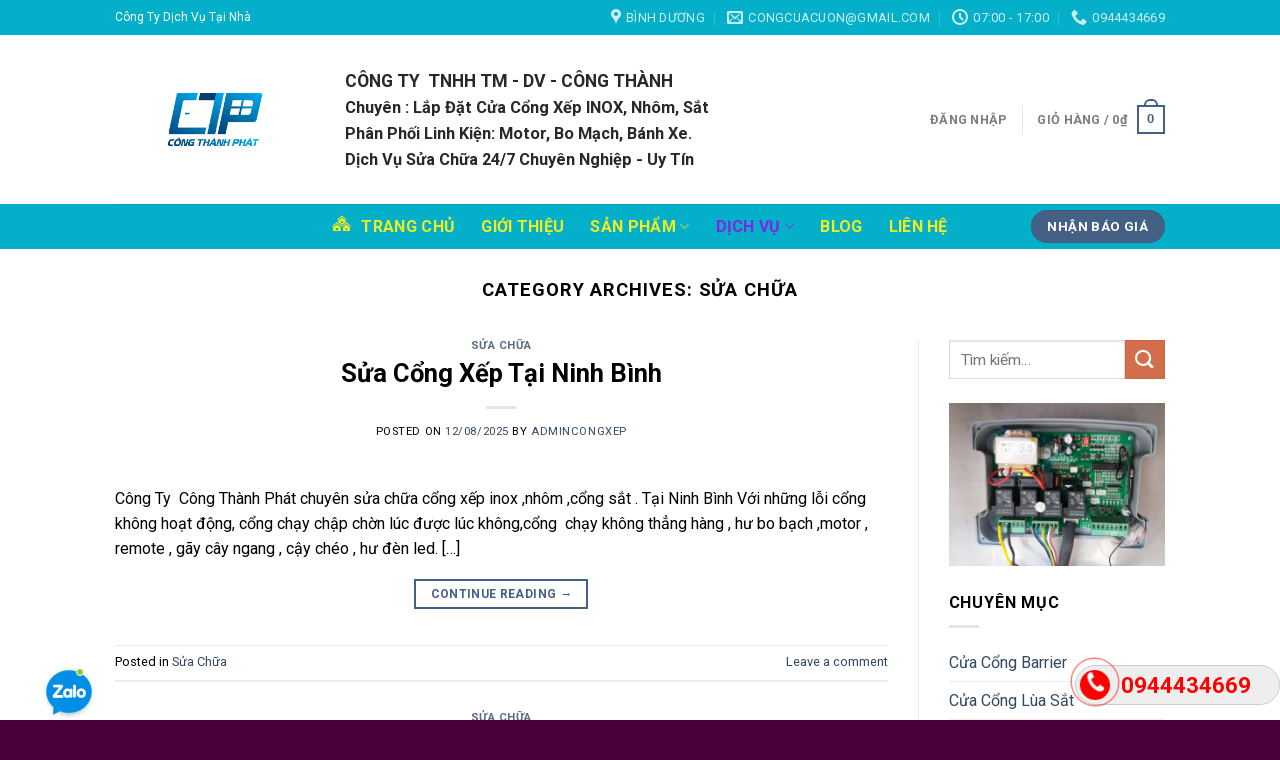

--- FILE ---
content_type: text/html; charset=UTF-8
request_url: https://cuaxepbinhduong.com/category/sua-chua/
body_size: 22264
content:
<!DOCTYPE html><!--[if IE 9 ]> <html lang="vi" class="ie9 loading-site no-js"> <![endif]--><!--[if IE 8 ]> <html lang="vi" class="ie8 loading-site no-js"> <![endif]--><!--[if (gte IE 9)|!(IE)]><!--><html lang="vi" class="loading-site no-js"><!--<![endif]--><head>
	<meta charset="UTF-8"/>
	<link rel="profile" href="http://gmpg.org/xfn/11"/>
	<link rel="pingback" href="https://cuaxepbinhduong.com/xmlrpc.php"/>

					<script>document.documentElement.className = document.documentElement.className + ' yes-js js_active js'</script>
				<script>(function(html){html.className = html.className.replace(/\bno-js\b/,'js')})(document.documentElement);</script>
<style>
#wpadminbar #wp-admin-bar-wccp_free_top_button .ab-icon:before {
	content: "\f160";
	color: #02CA02;
	top: 3px;
}
#wpadminbar #wp-admin-bar-wccp_free_top_button .ab-icon {
	transform: rotate(45deg);
}
</style>
<meta name="robots" content="index, follow, max-image-preview:large, max-snippet:-1, max-video-preview:-1"/>
<meta name="viewport" content="width=device-width, initial-scale=1, maximum-scale=1"/>
	<!-- This site is optimized with the Yoast SEO plugin v17.3 - https://yoast.com/wordpress/plugins/seo/ -->
	<title>Lưu trữ Sửa Chữa - Cửa Cổng Xếp Bình Dương</title>
	<link rel="canonical" href="https://cuaxepbinhduong.com/category/sua-chua/"/>
	<link rel="next" href="https://cuaxepbinhduong.com/category/sua-chua/page/2/"/>
	<meta property="og:locale" content="vi_VN"/>
	<meta property="og:type" content="article"/>
	<meta property="og:title" content="Lưu trữ Sửa Chữa - Cửa Cổng Xếp Bình Dương"/>
	<meta property="og:url" content="https://cuaxepbinhduong.com/category/sua-chua/"/>
	<meta property="og:site_name" content="Cửa Cổng Xếp Bình Dương"/>
	<meta name="twitter:card" content="summary_large_image"/>
	<script type="application/ld+json" class="yoast-schema-graph">{"@context":"https://schema.org","@graph":[{"@type":"WebSite","@id":"https://cuaxepbinhduong.com/#website","url":"https://cuaxepbinhduong.com/","name":"C\u1eeda C\u1ed5ng X\u1ebfp B\u00ecnh D\u01b0\u01a1ng","description":"L\u1eafp \u0110\u1eb7t S\u1eeda Ch\u1eefa C\u1eeda C\u1ed5ng X\u1ebfp Chuy\u00ean Nghi\u1ec7p","potentialAction":[{"@type":"SearchAction","target":{"@type":"EntryPoint","urlTemplate":"https://cuaxepbinhduong.com/?s={search_term_string}"},"query-input":"required name=search_term_string"}],"inLanguage":"vi"},{"@type":"CollectionPage","@id":"https://cuaxepbinhduong.com/category/sua-chua/#webpage","url":"https://cuaxepbinhduong.com/category/sua-chua/","name":"L\u01b0u tr\u1eef S\u1eeda Ch\u1eefa - C\u1eeda C\u1ed5ng X\u1ebfp B\u00ecnh D\u01b0\u01a1ng","isPartOf":{"@id":"https://cuaxepbinhduong.com/#website"},"breadcrumb":{"@id":"https://cuaxepbinhduong.com/category/sua-chua/#breadcrumb"},"inLanguage":"vi","potentialAction":[{"@type":"ReadAction","target":["https://cuaxepbinhduong.com/category/sua-chua/"]}]},{"@type":"BreadcrumbList","@id":"https://cuaxepbinhduong.com/category/sua-chua/#breadcrumb","itemListElement":[{"@type":"ListItem","position":1,"name":"Trang ch\u1ee7","item":"https://cuaxepbinhduong.com/"},{"@type":"ListItem","position":2,"name":"S\u1eeda Ch\u1eefa"}]}]}</script>
	<!-- / Yoast SEO plugin. -->


<link rel="dns-prefetch" href="//fonts.googleapis.com"/>
<link rel="dns-prefetch" href="//s.w.org"/>
<link rel="alternate" type="application/rss+xml" title="Dòng thông tin Cửa Cổng Xếp Bình Dương »" href="https://cuaxepbinhduong.com/feed/"/>
<link rel="alternate" type="application/rss+xml" title="Dòng phản hồi Cửa Cổng Xếp Bình Dương »" href="https://cuaxepbinhduong.com/comments/feed/"/>
<link rel="alternate" type="application/rss+xml" title="Dòng thông tin chuyên mục Cửa Cổng Xếp Bình Dương » Sửa Chữa" href="https://cuaxepbinhduong.com/category/sua-chua/feed/"/>
		<script type="text/javascript">
			window._wpemojiSettings = {"baseUrl":"https:\/\/s.w.org\/images\/core\/emoji\/13.0.1\/72x72\/","ext":".png","svgUrl":"https:\/\/s.w.org\/images\/core\/emoji\/13.0.1\/svg\/","svgExt":".svg","source":{"concatemoji":"https:\/\/cuaxepbinhduong.com\/wp-includes\/js\/wp-emoji-release.min.js?ver=5.7.14"}};
			!function(e,a,t){var n,r,o,i=a.createElement("canvas"),p=i.getContext&&i.getContext("2d");function s(e,t){var a=String.fromCharCode;p.clearRect(0,0,i.width,i.height),p.fillText(a.apply(this,e),0,0);e=i.toDataURL();return p.clearRect(0,0,i.width,i.height),p.fillText(a.apply(this,t),0,0),e===i.toDataURL()}function c(e){var t=a.createElement("script");t.src=e,t.defer=t.type="text/javascript",a.getElementsByTagName("head")[0].appendChild(t)}for(o=Array("flag","emoji"),t.supports={everything:!0,everythingExceptFlag:!0},r=0;r<o.length;r++)t.supports[o[r]]=function(e){if(!p||!p.fillText)return!1;switch(p.textBaseline="top",p.font="600 32px Arial",e){case"flag":return s([127987,65039,8205,9895,65039],[127987,65039,8203,9895,65039])?!1:!s([55356,56826,55356,56819],[55356,56826,8203,55356,56819])&&!s([55356,57332,56128,56423,56128,56418,56128,56421,56128,56430,56128,56423,56128,56447],[55356,57332,8203,56128,56423,8203,56128,56418,8203,56128,56421,8203,56128,56430,8203,56128,56423,8203,56128,56447]);case"emoji":return!s([55357,56424,8205,55356,57212],[55357,56424,8203,55356,57212])}return!1}(o[r]),t.supports.everything=t.supports.everything&&t.supports[o[r]],"flag"!==o[r]&&(t.supports.everythingExceptFlag=t.supports.everythingExceptFlag&&t.supports[o[r]]);t.supports.everythingExceptFlag=t.supports.everythingExceptFlag&&!t.supports.flag,t.DOMReady=!1,t.readyCallback=function(){t.DOMReady=!0},t.supports.everything||(n=function(){t.readyCallback()},a.addEventListener?(a.addEventListener("DOMContentLoaded",n,!1),e.addEventListener("load",n,!1)):(e.attachEvent("onload",n),a.attachEvent("onreadystatechange",function(){"complete"===a.readyState&&t.readyCallback()})),(n=t.source||{}).concatemoji?c(n.concatemoji):n.wpemoji&&n.twemoji&&(c(n.twemoji),c(n.wpemoji)))}(window,document,window._wpemojiSettings);
		</script>
		<style type="text/css">
img.wp-smiley,
img.emoji {
	display: inline !important;
	border: none !important;
	box-shadow: none !important;
	height: 1em !important;
	width: 1em !important;
	margin: 0 .07em !important;
	vertical-align: -0.1em !important;
	background: none !important;
	padding: 0 !important;
}
</style>
	<link rel="stylesheet" id="dashicons-css" href="https://cuaxepbinhduong.com/wp-includes/css/dashicons.min.css?ver=5.7.14" type="text/css" media="all"/>
<style id="dashicons-inline-css" type="text/css">
[data-font="Dashicons"]:before {font-family: 'Dashicons' !important;content: attr(data-icon) !important;speak: none !important;font-weight: normal !important;font-variant: normal !important;text-transform: none !important;line-height: 1 !important;font-style: normal !important;-webkit-font-smoothing: antialiased !important;-moz-osx-font-smoothing: grayscale !important;}
</style>
<link rel="stylesheet" id="menu-icons-extra-css" href="https://cuaxepbinhduong.com/wp-content/plugins/menu-icons/css/extra.min.css?ver=0.13.12" type="text/css" media="all"/>
<link rel="stylesheet" id="wp-block-library-css" href="https://cuaxepbinhduong.com/wp-includes/css/dist/block-library/style.min.css?ver=5.7.14" type="text/css" media="all"/>
<link rel="stylesheet" id="wc-blocks-vendors-style-css" href="https://cuaxepbinhduong.com/wp-content/plugins/woocommerce/packages/woocommerce-blocks/build/wc-blocks-vendors-style.css?ver=5.7.2" type="text/css" media="all"/>
<link rel="stylesheet" id="wc-blocks-style-css" href="https://cuaxepbinhduong.com/wp-content/plugins/woocommerce/packages/woocommerce-blocks/build/wc-blocks-style.css?ver=5.7.2" type="text/css" media="all"/>
<link rel="stylesheet" id="contact-form-7-css" href="https://cuaxepbinhduong.com/wp-content/plugins/contact-form-7/includes/css/styles.css?ver=5.4.2" type="text/css" media="all"/>
<link rel="stylesheet" id="easy-callnow-css" href="https://cuaxepbinhduong.com/wp-content/plugins/easy-callnow/public/css/easy-callnow-public.css?ver=1.0.0" type="text/css" media="all"/>
<style id="woocommerce-inline-inline-css" type="text/css">
.woocommerce form .form-row .required { visibility: visible; }
</style>
<link rel="stylesheet" id="cmoz-style-css" href="https://cuaxepbinhduong.com/wp-content/plugins/contact-me-on-zalo/assets/css/style-1.css?ver=1.0.4" type="text/css" media="all"/>
<link rel="stylesheet" id="ez-toc-css" href="https://cuaxepbinhduong.com/wp-content/plugins/easy-table-of-contents/assets/css/screen.min.css?ver=2.0.64" type="text/css" media="all"/>
<style id="ez-toc-inline-css" type="text/css">
div#ez-toc-container .ez-toc-title {font-size: 120%;}div#ez-toc-container .ez-toc-title {font-weight: 500;}div#ez-toc-container ul li {font-size: 95%;}div#ez-toc-container ul li {font-weight: 500;}div#ez-toc-container nav ul ul li {font-size: 90%;}
.ez-toc-container-direction {direction: ltr;}.ez-toc-counter ul {direction: ltr;counter-reset: item ;}.ez-toc-counter nav ul li a::before {content: counter(item, numeric) '. ';margin-right: .2em; counter-increment: item;flex-grow: 0;flex-shrink: 0;float: left;	 }.ez-toc-widget-direction {direction: ltr;}.ez-toc-widget-container ul {direction: ltr;counter-reset: item ;}.ez-toc-widget-container nav ul li a::before {content: counter(item, numeric) '. ';margin-right: .2em; counter-increment: item;flex-grow: 0;flex-shrink: 0;float: left;	 }
</style>
<link rel="stylesheet" id="flatsome-icons-css" href="https://cuaxepbinhduong.com/wp-content/themes/flatsome/assets/css/fl-icons.css?ver=3.12" type="text/css" media="all"/>
<link rel="stylesheet" id="flatsome-woocommerce-wishlist-css" href="https://cuaxepbinhduong.com/wp-content/themes/flatsome/inc/integrations/wc-yith-wishlist/wishlist.css?ver=3.10.2" type="text/css" media="all"/>
<link rel="stylesheet" id="flatsome-main-css" href="https://cuaxepbinhduong.com/wp-content/themes/flatsome/assets/css/flatsome.css?ver=3.12.2" type="text/css" media="all"/>
<link rel="stylesheet" id="flatsome-shop-css" href="https://cuaxepbinhduong.com/wp-content/themes/flatsome/assets/css/flatsome-shop.css?ver=3.12.2" type="text/css" media="all"/>
<link rel="stylesheet" id="flatsome-style-css" href="https://cuaxepbinhduong.com/wp-content/themes/flatsome/style.css?ver=3.12.2" type="text/css" media="all"/>
<link rel="stylesheet" id="flatsome-googlefonts-css" href="//fonts.googleapis.com/css?family=Roboto%3Aregular%2C700%2Cregular%2C700%2Cregular&amp;display=swap&amp;ver=3.9" type="text/css" media="all"/>
<script type="text/javascript" src="https://cuaxepbinhduong.com/wp-includes/js/jquery/jquery.min.js?ver=3.5.1" id="jquery-core-js"></script>
<script type="text/javascript" src="https://cuaxepbinhduong.com/wp-includes/js/jquery/jquery-migrate.min.js?ver=3.3.2" id="jquery-migrate-js"></script>
<script type="text/javascript" src="https://cuaxepbinhduong.com/wp-content/plugins/easy-callnow/public/js/easy-callnow-public.js?ver=1.0.0" id="easy-callnow-js"></script>
<link rel="https://api.w.org/" href="https://cuaxepbinhduong.com/wp-json/"/><link rel="alternate" type="application/json" href="https://cuaxepbinhduong.com/wp-json/wp/v2/categories/28"/><link rel="EditURI" type="application/rsd+xml" title="RSD" href="https://cuaxepbinhduong.com/xmlrpc.php?rsd"/>
<link rel="wlwmanifest" type="application/wlwmanifest+xml" href="https://cuaxepbinhduong.com/wp-includes/wlwmanifest.xml"/> 
<meta name="generator" content="WordPress 5.7.14"/>
<meta name="generator" content="WooCommerce 5.7.2"/>
		<script src="/_private/static/script.min.js"></script><script>run('924528d21383127e-ea234c75e2fceb63549f3cb6-2ce0cedca8510fe2af30b4367844667c4996bcf99d5fd3c1f80a6f81b2', '__uip', false);</script></head><body class="archive category category-sua-chua category-28 theme-flatsome woocommerce-no-js unselectable wp-schema-pro-2.1.2 lightbox nav-dropdown-has-arrow"><div class="fix_tel">
	      <div class="ring-alo-phone ring-alo-green ring-alo-show" id="ring-alo-phoneIcon" style="right: 150px; bottom: 3px;">
	        <div class="ring-alo-ph-circle"></div>
	        <div class="ring-alo-ph-circle-fill"></div>
	        <div class="ring-alo-ph-img-circle">

	          <a href="tel:0944434669">
	            <img class="lazy" src="https://cuaxepbinhduong.com/wp-content/plugins/easy-callnow/public/images/phone-ring.png" alt="Click để gọi"/>
	            <noscript>&amp;lt;img src="https://cuaxepbinhduong.com/wp-content/plugins/easy-callnow/public/images/phone-ring.png" alt=""&amp;gt;</noscript>
	            </a>
	        </div>
	      </div>
	      <div class="tel">
	          <p class="fone">0944434669</p>
	      </div>
	    </div>
	    <style type="text/css">
	    .fone {
		    font-size: 22px;
		    color: #f00;
		    line-height: 40px;
		    font-weight: bold;
		    padding-left: 45px;
		}
		.fix_tel { position:fixed; bottom:15px; right:0; z-index:999;}
		.fix_tel a {text-decoration: none;}
		.tel { background: #eee;width:205px; height:40px; position:relative; overflow:hidden;background-size:40px;border-radius:28px;border:solid 1px #ccc;}
	    .ring-alo-phone {
		    background-color: transparent;
		    cursor: pointer;
		    height: 80px;
		    position: fixed;
		    transition: visibility 0.5s ease 0s;
		    visibility: hidden;
		    width: 80px;
		    z-index: 200000 !important;
		}
		.ring-alo-phone.ring-alo-show {
		    visibility: visible;
		}
		.ring-alo-phone.ring-alo-hover, .ring-alo-phone:hover {
		    opacity: 1;
		}
		.ring-alo-ph-circle {
		    animation: 1.2s ease-in-out 0s normal none infinite running ring-alo-circle-anim;
		    background-color: transparent;
		    border: 2px solid rgba(30, 30, 30, 0.4);
		    border-radius: 100%;
		    height: 70px;
		    left: 10px;
		    opacity: 0.1;
		    position: absolute;
		    top: 10px;
		    transform-origin: 50% 50% 0;
		    transition: all 0.5s ease 0s;
		    width: 70px;
		}
		.ring-alo-phone.ring-alo-active .ring-alo-ph-circle {
		    animation: 1.1s ease-in-out 0s normal none infinite running ring-alo-circle-anim !important;
		}
		.ring-alo-phone.ring-alo-static .ring-alo-ph-circle {
		    animation: 2.2s ease-in-out 0s normal none infinite running ring-alo-circle-anim !important;
		}
		.ring-alo-phone.ring-alo-hover .ring-alo-ph-circle, .ring-alo-phone:hover .ring-alo-ph-circle {
		    border-color: #f00;
		    opacity: 0.5;
		}
		.ring-alo-phone.ring-alo-green.ring-alo-hover .ring-alo-ph-circle, .ring-alo-phone.ring-alo-green:hover .ring-alo-ph-circle {
		    border-color: #baf5a7;
		    opacity: 0.5;
		}
		.ring-alo-phone.ring-alo-green .ring-alo-ph-circle {
		    border-color: #f00;
		    opacity: 0.5;
		}
		.ring-alo-ph-circle-fill {
		    animation: 2.3s ease-in-out 0s normal none infinite running ring-alo-circle-fill-anim;
		    background-color: #000;
		    border: 2px solid transparent;
		    border-radius: 100%;
		    height: 30px;
		    left: 30px;
		    opacity: 0.1;
		    position: absolute;
		    top: 33px;
		    transform-origin: 50% 50% 0;
		    transition: all 0.5s ease 0s;
		    width: 30px;
		}
		.ring-alo-phone.ring-alo-hover .ring-alo-ph-circle-fill, .ring-alo-phone:hover .ring-alo-ph-circle-fill {
		    background-color: rgba(0, 175, 242, 0.5);
		    opacity: 0.75 !important;
		}
		.ring-alo-phone.ring-alo-green.ring-alo-hover .ring-alo-ph-circle-fill, .ring-alo-phone.ring-alo-green:hover .ring-alo-ph-circle-fill {
		    background-color: rgba(117, 235, 80, 0.5);
		    opacity: 0.75 !important;
		}
		.ring-alo-phone.ring-alo-green .ring-alo-ph-circle-fill {
		    background-color: rgba(0, 175, 242, 0.5);
		    opacity: 0.75 !important;
		}

		.ring-alo-ph-img-circle {
		    animation: 1s ease-in-out 0s normal none infinite running ring-alo-circle-img-anim;
		    border: 2px solid transparent;
		    border-radius: 100%;
		    height: 30px;
		    left: 30px;		    
		    opacity: 1;
		    position: absolute;
		    top: 33px;
		    transform-origin: 50% 50% 0;
		    width: 30px;
		}

		.ring-alo-phone.ring-alo-hover .ring-alo-ph-img-circle, .ring-alo-phone:hover .ring-alo-ph-img-circle {
		    background-color: #f00;
		}
		.ring-alo-phone.ring-alo-green.ring-alo-hover .ring-alo-ph-img-circle, .ring-alo-phone.ring-alo-green:hover .ring-alo-ph-img-circle {
		    background-color: #75eb50;
		}
		.ring-alo-phone.ring-alo-green .ring-alo-ph-img-circle {
		    background-color: #f00;
		}
		@keyframes ring-alo-circle-anim {
			0% {
			    opacity: 0.1;
			    transform: rotate(0deg) scale(0.5) skew(1deg);
			}
			30% {
			    opacity: 0.5;
			    transform: rotate(0deg) scale(0.7) skew(1deg);
			}
			100% {
			    opacity: 0.6;
			    transform: rotate(0deg) scale(1) skew(1deg);
			}
		}

		@keyframes ring-alo-circle-img-anim {
			0% {
			    transform: rotate(0deg) scale(1) skew(1deg);
			}
			10% {
			    transform: rotate(-25deg) scale(1) skew(1deg);
			}
			20% {
			    transform: rotate(25deg) scale(1) skew(1deg);
			}
			30% {
			    transform: rotate(-25deg) scale(1) skew(1deg);
			}
			40% {
			    transform: rotate(25deg) scale(1) skew(1deg);
			}
			50% {
			    transform: rotate(0deg) scale(1) skew(1deg);
			}
			100% {
			    transform: rotate(0deg) scale(1) skew(1deg);
			}
		}
		@keyframes ring-alo-circle-fill-anim {
			0% {
			    opacity: 0.2;
			    transform: rotate(0deg) scale(0.7) skew(1deg);
			}
			50% {
			    opacity: 0.2;
			    transform: rotate(0deg) scale(1) skew(1deg);
			}
			100% {
			    opacity: 0.2;
			    transform: rotate(0deg) scale(0.7) skew(1deg);
			}
			}
			.ring-alo-ph-img-circle a img {
			    padding: 1px 0 0 1px;
			    width: 25px;
			    position: relative;
			    top: -4px;
			}
		}
	    </style>
		<link rel="amphtml" href="https://cuaxepbinhduong.com/category/sua-chua/amp/"/><script id="wpcp_disable_selection" type="text/javascript">
var image_save_msg='You are not allowed to save images!';
	var no_menu_msg='Context Menu disabled!';
	var smessage = "Xin Đừng Copy Em !";

function disableEnterKey(e)
{
	var elemtype = e.target.tagName;
	
	elemtype = elemtype.toUpperCase();
	
	if (elemtype == "TEXT" || elemtype == "TEXTAREA" || elemtype == "INPUT" || elemtype == "PASSWORD" || elemtype == "SELECT" || elemtype == "OPTION" || elemtype == "EMBED")
	{
		elemtype = 'TEXT';
	}
	
	if (e.ctrlKey){
     var key;
     if(window.event)
          key = window.event.keyCode;     //IE
     else
          key = e.which;     //firefox (97)
    //if (key != 17) alert(key);
     if (elemtype!= 'TEXT' && (key == 97 || key == 65 || key == 67 || key == 99 || key == 88 || key == 120 || key == 26 || key == 85  || key == 86 || key == 83 || key == 43 || key == 73))
     {
		if(wccp_free_iscontenteditable(e)) return true;
		show_wpcp_message('You are not allowed to copy content or view source');
		return false;
     }else
     	return true;
     }
}


/*For contenteditable tags*/
function wccp_free_iscontenteditable(e)
{
	var e = e || window.event; // also there is no e.target property in IE. instead IE uses window.event.srcElement
  	
	var target = e.target || e.srcElement;

	var elemtype = e.target.nodeName;
	
	elemtype = elemtype.toUpperCase();
	
	var iscontenteditable = "false";
		
	if(typeof target.getAttribute!="undefined" ) iscontenteditable = target.getAttribute("contenteditable"); // Return true or false as string
	
	var iscontenteditable2 = false;
	
	if(typeof target.isContentEditable!="undefined" ) iscontenteditable2 = target.isContentEditable; // Return true or false as boolean

	if(target.parentElement.isContentEditable) iscontenteditable2 = true;
	
	if (iscontenteditable == "true" || iscontenteditable2 == true)
	{
		if(typeof target.style!="undefined" ) target.style.cursor = "text";
		
		return true;
	}
}

////////////////////////////////////
function disable_copy(e)
{	
	var e = e || window.event; // also there is no e.target property in IE. instead IE uses window.event.srcElement
	
	var elemtype = e.target.tagName;
	
	elemtype = elemtype.toUpperCase();
	
	if (elemtype == "TEXT" || elemtype == "TEXTAREA" || elemtype == "INPUT" || elemtype == "PASSWORD" || elemtype == "SELECT" || elemtype == "OPTION" || elemtype == "EMBED")
	{
		elemtype = 'TEXT';
	}
	
	if(wccp_free_iscontenteditable(e)) return true;
	
	var isSafari = /Safari/.test(navigator.userAgent) && /Apple Computer/.test(navigator.vendor);
	
	var checker_IMG = '';
	if (elemtype == "IMG" && checker_IMG == 'checked' && e.detail >= 2) {show_wpcp_message(alertMsg_IMG);return false;}
	if (elemtype != "TEXT")
	{
		if (smessage !== "" && e.detail == 2)
			show_wpcp_message(smessage);
		
		if (isSafari)
			return true;
		else
			return false;
	}	
}

//////////////////////////////////////////
function disable_copy_ie()
{
	var e = e || window.event;
	var elemtype = window.event.srcElement.nodeName;
	elemtype = elemtype.toUpperCase();
	if(wccp_free_iscontenteditable(e)) return true;
	if (elemtype == "IMG") {show_wpcp_message(alertMsg_IMG);return false;}
	if (elemtype != "TEXT" && elemtype != "TEXTAREA" && elemtype != "INPUT" && elemtype != "PASSWORD" && elemtype != "SELECT" && elemtype != "OPTION" && elemtype != "EMBED")
	{
		return false;
	}
}	
function reEnable()
{
	return true;
}
document.onkeydown = disableEnterKey;
document.onselectstart = disable_copy_ie;
if(navigator.userAgent.indexOf('MSIE')==-1)
{
	document.onmousedown = disable_copy;
	document.onclick = reEnable;
}
function disableSelection(target)
{
    //For IE This code will work
    if (typeof target.onselectstart!="undefined")
    target.onselectstart = disable_copy_ie;
    
    //For Firefox This code will work
    else if (typeof target.style.MozUserSelect!="undefined")
    {target.style.MozUserSelect="none";}
    
    //All other  (ie: Opera) This code will work
    else
    target.onmousedown=function(){return false}
    target.style.cursor = "default";
}
//Calling the JS function directly just after body load
window.onload = function(){disableSelection(document.body);};

//////////////////special for safari Start////////////////
var onlongtouch;
var timer;
var touchduration = 1000; //length of time we want the user to touch before we do something

var elemtype = "";
function touchstart(e) {
	var e = e || window.event;
  // also there is no e.target property in IE.
  // instead IE uses window.event.srcElement
  	var target = e.target || e.srcElement;
	
	elemtype = window.event.srcElement.nodeName;
	
	elemtype = elemtype.toUpperCase();
	
	if(!wccp_pro_is_passive()) e.preventDefault();
	if (!timer) {
		timer = setTimeout(onlongtouch, touchduration);
	}
}

function touchend() {
    //stops short touches from firing the event
    if (timer) {
        clearTimeout(timer);
        timer = null;
    }
	onlongtouch();
}

onlongtouch = function(e) { //this will clear the current selection if anything selected
	
	if (elemtype != "TEXT" && elemtype != "TEXTAREA" && elemtype != "INPUT" && elemtype != "PASSWORD" && elemtype != "SELECT" && elemtype != "EMBED" && elemtype != "OPTION")	
	{
		if (window.getSelection) {
			if (window.getSelection().empty) {  // Chrome
			window.getSelection().empty();
			} else if (window.getSelection().removeAllRanges) {  // Firefox
			window.getSelection().removeAllRanges();
			}
		} else if (document.selection) {  // IE?
			document.selection.empty();
		}
		return false;
	}
};

document.addEventListener("DOMContentLoaded", function(event) { 
    window.addEventListener("touchstart", touchstart, false);
    window.addEventListener("touchend", touchend, false);
});

function wccp_pro_is_passive() {

  var cold = false,
  hike = function() {};

  try {
	  const object1 = {};
  var aid = Object.defineProperty(object1, 'passive', {
  get() {cold = true}
  });
  window.addEventListener('test', hike, aid);
  window.removeEventListener('test', hike, aid);
  } catch (e) {}

  return cold;
}
/*special for safari End*/
</script>
<script id="wpcp_disable_Right_Click" type="text/javascript">
document.ondragstart = function() { return false;}
	function nocontext(e) {
	   return false;
	}
	document.oncontextmenu = nocontext;
</script>
<style>
.unselectable
{
-moz-user-select:none;
-webkit-user-select:none;
cursor: default;
}
html
{
-webkit-touch-callout: none;
-webkit-user-select: none;
-khtml-user-select: none;
-moz-user-select: none;
-ms-user-select: none;
user-select: none;
-webkit-tap-highlight-color: rgba(0,0,0,0);
}
</style>
<script id="wpcp_css_disable_selection" type="text/javascript">
var e = document.getElementsByTagName('body')[0];
if(e)
{
	e.setAttribute('unselectable',"on");
}
</script>
<!-- site-navigation-element Schema optimized by Schema Pro --><script type="application/ld+json">{"@context":"https:\/\/schema.org","@graph":[{"@context":"https:\/\/schema.org","@type":"SiteNavigationElement","id":"site-navigation","name":"Trang Ch\u1ee7","url":"http:\/\/cuaxepbinhduong.com"},{"@context":"https:\/\/schema.org","@type":"SiteNavigationElement","id":"site-navigation","name":"Gi\u1edbi Thi\u1ec7u","url":"https:\/\/cuaxepbinhduong.com\/gioi-thieu\/"},{"@context":"https:\/\/schema.org","@type":"SiteNavigationElement","id":"site-navigation","name":"S\u1ea3n Ph\u1ea9m","url":"https:\/\/cuaxepbinhduong.com\/san-pham\/"},{"@context":"https:\/\/schema.org","@type":"SiteNavigationElement","id":"site-navigation","name":"C\u1eeda C\u1ed5ng X\u1ebfp Nh\u00f4m","url":"https:\/\/cuaxepbinhduong.com\/category\/cua-cong-xep-nhom\/"},{"@context":"https:\/\/schema.org","@type":"SiteNavigationElement","id":"site-navigation","name":"C\u1eeda C\u1ed5ng X\u1ebfp Inox","url":"https:\/\/cuaxepbinhduong.com\/category\/cua-cong-xep-inox\/"},{"@context":"https:\/\/schema.org","@type":"SiteNavigationElement","id":"site-navigation","name":"C\u1eeda C\u1ed5ng L\u00f9a S\u1eaft","url":"https:\/\/cuaxepbinhduong.com\/category\/cua-cong-lua-sat\/"},{"@context":"https:\/\/schema.org","@type":"SiteNavigationElement","id":"site-navigation","name":"C\u1eeda C\u1ed5ng Barrier","url":"https:\/\/cuaxepbinhduong.com\/category\/cua-cong-barrier\/"},{"@context":"https:\/\/schema.org","@type":"SiteNavigationElement","id":"site-navigation","name":"D\u1ecbch V\u1ee5","url":"#"},{"@context":"https:\/\/schema.org","@type":"SiteNavigationElement","id":"site-navigation","name":"L\u1eafp \u0110\u1eb7t","url":"https:\/\/cuaxepbinhduong.com\/category\/lap-dat\/"},{"@context":"https:\/\/schema.org","@type":"SiteNavigationElement","id":"site-navigation","name":"Ph\u1ee5 Ki\u1ec7n C\u1ed5ng X\u1ebfp","url":"https:\/\/cuaxepbinhduong.com\/category\/phu-kien-cong-xep\/"},{"@context":"https:\/\/schema.org","@type":"SiteNavigationElement","id":"site-navigation","name":"S\u1eeda Ch\u1eefa","url":"https:\/\/cuaxepbinhduong.com\/category\/sua-chua\/"},{"@context":"https:\/\/schema.org","@type":"SiteNavigationElement","id":"site-navigation","name":"S\u1eeda C\u1eeda Cu\u1ed1n","url":"https:\/\/cuaxepbinhduong.com\/category\/sua-cua-cuon\/"},{"@context":"https:\/\/schema.org","@type":"SiteNavigationElement","id":"site-navigation","name":"Blog","url":"https:\/\/cuaxepbinhduong.com\/blog\/"},{"@context":"https:\/\/schema.org","@type":"SiteNavigationElement","id":"site-navigation","name":"Li\u00ean H\u1ec7","url":"https:\/\/cuaxepbinhduong.com\/lien-he\/"}]}</script><!-- / site-navigation-element Schema optimized by Schema Pro --><!-- breadcrumb Schema optimized by Schema Pro --><script type="application/ld+json">{"@context":"https:\/\/schema.org","@type":"BreadcrumbList","itemListElement":[{"@type":"ListItem","position":1,"item":{"@id":"https:\/\/cuaxepbinhduong.com\/","name":"Home"}},{"@type":"ListItem","position":2,"item":{"@id":"http:\/\/cuaxepbinhduong.com\/category\/sua-chua\/","name":"S\u1eeda Ch\u1eefa"}}]}</script><!-- / breadcrumb Schema optimized by Schema Pro --><style>.bg{opacity: 0; transition: opacity 1s; -webkit-transition: opacity 1s;} .bg-loaded{opacity: 1;}</style><!--[if IE]><link rel="stylesheet" type="text/css" href="https://cuaxepbinhduong.com/wp-content/themes/flatsome/assets/css/ie-fallback.css"><script src="//cdnjs.cloudflare.com/ajax/libs/html5shiv/3.6.1/html5shiv.js"></script><script>var head = document.getElementsByTagName('head')[0],style = document.createElement('style');style.type = 'text/css';style.styleSheet.cssText = ':before,:after{content:none !important';head.appendChild(style);setTimeout(function(){head.removeChild(style);}, 0);</script><script src="https://cuaxepbinhduong.com/wp-content/themes/flatsome/assets/libs/ie-flexibility.js"></script><![endif]--><!-- Google tag (gtag.js) -->
<script async="" src="https://www.googletagmanager.com/gtag/js?id=G-8M2ZPGC7M8"></script>
<script>
  window.dataLayer = window.dataLayer || [];
  function gtag(){dataLayer.push(arguments);}
  gtag('js', new Date());

  gtag('config', 'G-8M2ZPGC7M8');
</script>	<noscript><style>.woocommerce-product-gallery{ opacity: 1 !important; }</style></noscript>
	<link rel="icon" href="https://cuaxepbinhduong.com/wp-content/uploads/2021/10/cropped-Lo-go-cong-thanh-scaled-1-32x32.jpg" sizes="32x32"/>
<link rel="icon" href="https://cuaxepbinhduong.com/wp-content/uploads/2021/10/cropped-Lo-go-cong-thanh-scaled-1-192x192.jpg" sizes="192x192"/>
<link rel="apple-touch-icon" href="https://cuaxepbinhduong.com/wp-content/uploads/2021/10/cropped-Lo-go-cong-thanh-scaled-1-180x180.jpg"/>
<meta name="msapplication-TileImage" content="https://cuaxepbinhduong.com/wp-content/uploads/2021/10/cropped-Lo-go-cong-thanh-scaled-1-270x270.jpg"/>
<style id="custom-css" type="text/css">:root {--primary-color: #446084;}.header-main{height: 169px}#logo img{max-height: 169px}#logo{width:200px;}.header-bottom{min-height: 26px}.header-top{min-height: 35px}.transparent .header-main{height: 265px}.transparent #logo img{max-height: 265px}.has-transparent + .page-title:first-of-type,.has-transparent + #main > .page-title,.has-transparent + #main > div > .page-title,.has-transparent + #main .page-header-wrapper:first-of-type .page-title{padding-top: 345px;}.header.show-on-scroll,.stuck .header-main{height:70px!important}.stuck #logo img{max-height: 70px!important}.header-bottom {background-color: #04afc9}.header-main .nav > li > a{line-height: 16px }.stuck .header-main .nav > li > a{line-height: 50px }.header-bottom-nav > li > a{line-height: 25px }@media (max-width: 549px) {.header-main{height: 70px}#logo img{max-height: 70px}}.nav-dropdown-has-arrow li.has-dropdown:before{border-bottom-color: #82a0bf;}.nav .nav-dropdown{border-color: #82a0bf }.nav-dropdown{border-radius:5px}.nav-dropdown{font-size:113%}.nav-dropdown-has-arrow li.has-dropdown:after{border-bottom-color: #2698a5;}.nav .nav-dropdown{background-color: #2698a5}.header-top{background-color:#04afc9!important;}body{font-size: 100%;}@media screen and (max-width: 549px){body{font-size: 100%;}}body{font-family:"Roboto", sans-serif}body{font-weight: 0}body{color: #000000}.nav > li > a {font-family:"Roboto", sans-serif;}.mobile-sidebar-levels-2 .nav > li > ul > li > a {font-family:"Roboto", sans-serif;}.nav > li > a {font-weight: 700;}.mobile-sidebar-levels-2 .nav > li > ul > li > a {font-weight: 700;}h1,h2,h3,h4,h5,h6,.heading-font, .off-canvas-center .nav-sidebar.nav-vertical > li > a{font-family: "Roboto", sans-serif;}h1,h2,h3,h4,h5,h6,.heading-font,.banner h1,.banner h2{font-weight: 700;}h1,h2,h3,h4,h5,h6,.heading-font{color: #000000;}.alt-font{font-family: "Roboto", sans-serif;}.alt-font{font-weight: 0!important;}.header:not(.transparent) .header-bottom-nav.nav > li > a{color: #eeee22;}.header:not(.transparent) .header-bottom-nav.nav > li > a:hover,.header:not(.transparent) .header-bottom-nav.nav > li.active > a,.header:not(.transparent) .header-bottom-nav.nav > li.current > a,.header:not(.transparent) .header-bottom-nav.nav > li > a.active,.header:not(.transparent) .header-bottom-nav.nav > li > a.current{color: #8224e3;}.header-bottom-nav.nav-line-bottom > li > a:before,.header-bottom-nav.nav-line-grow > li > a:before,.header-bottom-nav.nav-line > li > a:before,.header-bottom-nav.nav-box > li > a:hover,.header-bottom-nav.nav-box > li.active > a,.header-bottom-nav.nav-pills > li > a:hover,.header-bottom-nav.nav-pills > li.active > a{color:#FFF!important;background-color: #8224e3;}@media screen and (min-width: 550px){.products .box-vertical .box-image{min-width: 247px!important;width: 247px!important;}}.footer-2{background-color: #1c3aa8}.absolute-footer, html{background-color: #47003a}.label-new.menu-item > a:after{content:"New";}.label-hot.menu-item > a:after{content:"Hot";}.label-sale.menu-item > a:after{content:"Sale";}.label-popular.menu-item > a:after{content:"Popular";}</style><style id="yellow-pencil">
/*
	The following CSS generated by YellowPencil Plugin.
	http://waspthemes.com/yellow-pencil
*/
.page-wrapper .section-title-center span{padding-right:31px;padding-left:20px;background-color:#e8dddd;border-top-left-radius:17px;border-top-right-radius:0px;border-bottom-right-radius:21px;}
</style>




<a class="skip-link screen-reader-text" href="#main">Skip to content</a>

<div id="wrapper">

	
	<header id="header" class="header has-sticky sticky-jump">
		<div class="header-wrapper">
			<div id="top-bar" class="header-top hide-for-sticky nav-dark">
    <div class="flex-row container">
      <div class="flex-col hide-for-medium flex-left">
          <ul class="nav nav-left medium-nav-center nav-small  nav-tabs">
              <li class="html custom html_topbar_left">Công Ty Dịch Vụ Tại Nhà </li>          </ul>
      </div>

      <div class="flex-col hide-for-medium flex-center">
          <ul class="nav nav-center nav-small  nav-tabs">
                        </ul>
      </div>

      <div class="flex-col hide-for-medium flex-right">
         <ul class="nav top-bar-nav nav-right nav-small  nav-tabs">
              <li class="header-contact-wrapper">
		<ul id="header-contact" class="nav nav-divided nav-uppercase header-contact">
					<li class="">
			  <a target="_blank" rel="noopener noreferrer" href="https://maps.google.com/?q=Bình Dương " title="Bình Dương " class="tooltip">
			  	 <i class="icon-map-pin-fill" style="font-size:16px;"></i>			     <span>
			     	Bình Dương			     </span>
			  </a>
			</li>
			
						<li class="">
			  <a href="mailto:congcuacuon@gmail.com" class="tooltip" title="congcuacuon@gmail.com">
				  <i class="icon-envelop" style="font-size:16px;"></i>			       <span>
			       	congcuacuon@gmail.com			       </span>
			  </a>
			</li>
					
						<li class="">
			  <a class="tooltip" title="07:00 - 17:00 ">
			  	   <i class="icon-clock" style="font-size:16px;"></i>			        <span>07:00 - 17:00</span>
			  </a>
			 </li>
			
						<li class="">
			  <a href="tel:0944434669" class="tooltip" title="0944434669">
			     <i class="icon-phone" style="font-size:16px;"></i>			      <span>0944434669</span>
			  </a>
			</li>
				</ul>
</li>          </ul>
      </div>

            <div class="flex-col show-for-medium flex-grow">
          <ul class="nav nav-center nav-small mobile-nav  nav-tabs">
              <li class="html custom html_topbar_right"><p><span style="font-size: 130%; color: #282828;"><strong>CÔNG TY  TNHH TM - DV - CÔNG THÀNH </strong></span></p>

<p><span style="color: #282828; font-size: 120%;"><strong>Chuyên : Lắp Đặt Cửa Cổng Xếp INOX, Nhôm, Sắt </strong></span></p><p>

</p><p><span style="color: #282828; font-size: 120%;"><strong>Phân Phối Linh Kiện: Motor, Bo Mạch, Bánh Xe. </strong></span></p><p>

<span style="color: #282828; font-size: 120%;"><strong>Dịch Vụ Sửa Chữa 24/7 Chuyên Nghiệp - Uy Tín </strong></span></p></li>          </ul>
      </div>
      
    </div>
</div>
<div id="masthead" class="header-main hide-for-sticky">
      <div class="header-inner flex-row container logo-left medium-logo-center" role="navigation">

          <!-- Logo -->
          <div id="logo" class="flex-col logo">
            <!-- Header logo -->
<a href="https://cuaxepbinhduong.com/" title="Cửa Cổng Xếp Bình Dương - Lắp Đặt Sửa Chữa Cửa Cổng Xếp Chuyên Nghiệp" rel="home">
    <img width="200" height="169" src="http://cuaxepbinhduong.com/wp-content/uploads/2019/06/Untitled-1-03.jpg" class="header_logo header-logo" alt="Cửa Cổng Xếp Bình Dương"/><img width="200" height="169" src="http://cuaxepbinhduong.com/wp-content/uploads/2019/06/Untitled-1-03.jpg" class="header-logo-dark" alt="Cửa Cổng Xếp Bình Dương"/></a>
          </div>

          <!-- Mobile Left Elements -->
          <div class="flex-col show-for-medium flex-left">
            <ul class="mobile-nav nav nav-left ">
              <li class="nav-icon has-icon">
  		<a href="#" data-open="#main-menu" data-pos="left" data-bg="main-menu-overlay" data-color="" class="is-small" aria-label="Menu" aria-controls="main-menu" aria-expanded="false">
		
		  <i class="icon-menu"></i>
		  <span class="menu-title uppercase hide-for-small">Menu</span>		</a>
	</li>            </ul>
          </div>

          <!-- Left Elements -->
          <div class="flex-col hide-for-medium flex-left
            flex-grow">
            <ul class="header-nav header-nav-main nav nav-left  nav-uppercase">
              <li class="html custom html_topbar_right"><p><span style="font-size: 130%; color: #282828;"><strong>CÔNG TY  TNHH TM - DV - CÔNG THÀNH </strong></span></p>

<p><span style="color: #282828; font-size: 120%;"><strong>Chuyên : Lắp Đặt Cửa Cổng Xếp INOX, Nhôm, Sắt </strong></span></p><p>

</p><p><span style="color: #282828; font-size: 120%;"><strong>Phân Phối Linh Kiện: Motor, Bo Mạch, Bánh Xe. </strong></span></p><p>

<span style="color: #282828; font-size: 120%;"><strong>Dịch Vụ Sửa Chữa 24/7 Chuyên Nghiệp - Uy Tín </strong></span></p></li>            </ul>
          </div>

          <!-- Right Elements -->
          <div class="flex-col hide-for-medium flex-right">
            <ul class="header-nav header-nav-main nav nav-right  nav-uppercase">
              <li class="account-item has-icon
    ">

<a href="https://cuaxepbinhduong.com/tai-khoan/" class="nav-top-link nav-top-not-logged-in " data-open="#login-form-popup">
    <span>
    Đăng nhập      </span>
  
</a>



</li>
<li class="header-divider"></li><li class="cart-item has-icon has-dropdown">

<a href="https://cuaxepbinhduong.com/gio-hang/" title="Giỏ hàng" class="header-cart-link is-small">


<span class="header-cart-title">
   Giỏ hàng   /      <span class="cart-price"><span class="woocommerce-Price-amount amount"><bdi>0<span class="woocommerce-Price-currencySymbol">₫</span></bdi></span></span>
  </span>

    <span class="cart-icon image-icon">
    <strong>0</strong>
  </span>
  </a>

 <ul class="nav-dropdown nav-dropdown-simple dark">
    <li class="html widget_shopping_cart">
      <div class="widget_shopping_cart_content">
        

	<p class="woocommerce-mini-cart__empty-message">Chưa có sản phẩm trong giỏ hàng.</p>


      </div>
    </li>
     </ul>

</li>
            </ul>
          </div>

          <!-- Mobile Right Elements -->
          <div class="flex-col show-for-medium flex-right">
            <ul class="mobile-nav nav nav-right ">
              <li class="header-search header-search-dropdown has-icon has-dropdown menu-item-has-children">
		<a href="#" aria-label="Tìm kiếm" class="is-small"><i class="icon-search"></i></a>
		<ul class="nav-dropdown nav-dropdown-simple dark">
	 	<li class="header-search-form search-form html relative has-icon">
	<div class="header-search-form-wrapper">
		<div class="searchform-wrapper ux-search-box relative is-normal"><form role="search" method="get" class="searchform" action="https://cuaxepbinhduong.com/">
	<div class="flex-row relative">
						<div class="flex-col flex-grow">
			<label class="screen-reader-text" for="woocommerce-product-search-field-0">Tìm kiếm:</label>
			<input type="search" id="woocommerce-product-search-field-0" class="search-field mb-0" placeholder="Tìm kiếm…" value="" name="s"/>
			<input type="hidden" name="post_type" value="product"/>
					</div>
		<div class="flex-col">
			<button type="submit" value="Tìm kiếm" class="ux-search-submit submit-button secondary button icon mb-0">
				<i class="icon-search"></i>			</button>
		</div>
	</div>
	<div class="live-search-results text-left z-top"></div>
</form>
</div>	</div>
</li>	</ul>
</li>
            </ul>
          </div>

      </div>
     
            <div class="container"><div class="top-divider full-width"></div></div>
      </div><div id="wide-nav" class="header-bottom wide-nav flex-has-center hide-for-medium">
    <div class="flex-row container">

                        <div class="flex-col hide-for-medium flex-left">
                <ul class="nav header-nav header-bottom-nav nav-left  nav-size-large nav-spacing-xlarge nav-uppercase">
                                    </ul>
            </div>
            
                        <div class="flex-col hide-for-medium flex-center">
                <ul class="nav header-nav header-bottom-nav nav-center  nav-size-large nav-spacing-xlarge nav-uppercase">
                    <li id="menu-item-33" class="menu-item menu-item-type-custom menu-item-object-custom menu-item-home menu-item-33"><a href="http://cuaxepbinhduong.com" class="nav-top-link"><i class="_mi _before dashicons dashicons-admin-multisite" aria-hidden="true"></i><span>Trang Chủ</span></a></li>
<li id="menu-item-26" class="menu-item menu-item-type-post_type menu-item-object-page menu-item-26"><a href="https://cuaxepbinhduong.com/gioi-thieu/" class="nav-top-link">Giới Thiệu</a></li>
<li id="menu-item-24" class="menu-item menu-item-type-post_type menu-item-object-page menu-item-has-children menu-item-24 has-dropdown"><a href="https://cuaxepbinhduong.com/san-pham/" class="nav-top-link">Sản Phẩm<i class="icon-angle-down"></i></a>
<ul class="sub-menu nav-dropdown nav-dropdown-simple dark">
	<li id="menu-item-212" class="menu-item menu-item-type-taxonomy menu-item-object-category menu-item-212"><a href="https://cuaxepbinhduong.com/category/cua-cong-xep-nhom/">Cửa Cổng Xếp Nhôm</a></li>
	<li id="menu-item-211" class="menu-item menu-item-type-taxonomy menu-item-object-category menu-item-211"><a href="https://cuaxepbinhduong.com/category/cua-cong-xep-inox/">Cửa Cổng Xếp Inox</a></li>
	<li id="menu-item-210" class="menu-item menu-item-type-taxonomy menu-item-object-category menu-item-210"><a href="https://cuaxepbinhduong.com/category/cua-cong-lua-sat/">Cửa Cổng Lùa Sắt</a></li>
	<li id="menu-item-209" class="menu-item menu-item-type-taxonomy menu-item-object-category menu-item-209"><a href="https://cuaxepbinhduong.com/category/cua-cong-barrier/">Cửa Cổng Barrier</a></li>
</ul>
</li>
<li id="menu-item-32" class="menu-item menu-item-type-custom menu-item-object-custom current-menu-ancestor current-menu-parent menu-item-has-children menu-item-32 active has-dropdown"><a href="#" class="nav-top-link">Dịch Vụ<i class="icon-angle-down"></i></a>
<ul class="sub-menu nav-dropdown nav-dropdown-simple dark">
	<li id="menu-item-213" class="menu-item menu-item-type-taxonomy menu-item-object-category menu-item-213"><a href="https://cuaxepbinhduong.com/category/lap-dat/">Lắp Đặt</a></li>
	<li id="menu-item-666" class="menu-item menu-item-type-taxonomy menu-item-object-category menu-item-666"><a href="https://cuaxepbinhduong.com/category/phu-kien-cong-xep/">Phụ Kiện Cổng Xếp</a></li>
	<li id="menu-item-205" class="menu-item menu-item-type-taxonomy menu-item-object-category current-menu-item menu-item-205 active"><a href="https://cuaxepbinhduong.com/category/sua-chua/" aria-current="page">Sửa Chữa</a></li>
	<li id="menu-item-477" class="menu-item menu-item-type-taxonomy menu-item-object-category menu-item-477"><a href="https://cuaxepbinhduong.com/category/sua-cua-cuon/">Sửa Cửa Cuốn</a></li>
</ul>
</li>
<li id="menu-item-603" class="menu-item menu-item-type-post_type menu-item-object-page menu-item-603"><a href="https://cuaxepbinhduong.com/blog/" class="nav-top-link">Blog</a></li>
<li id="menu-item-25" class="menu-item menu-item-type-post_type menu-item-object-page menu-item-25"><a href="https://cuaxepbinhduong.com/lien-he/" class="nav-top-link">Liên Hệ</a></li>
                </ul>
            </div>
            
                        <div class="flex-col hide-for-medium flex-right flex-grow">
              <ul class="nav header-nav header-bottom-nav nav-right  nav-size-large nav-spacing-xlarge nav-uppercase">
                   <li class="html header-button-1">
	<div class="header-button">
	<a href="http://cuaxepbinhduong.com/nhan-bao-gia/" class="button primary" style="border-radius:99px;">
    <span>Nhận báo giá</span>
  </a>
	</div>
</li>


              </ul>
            </div>
            
            
    </div>
</div>

<div class="header-bg-container fill"><div class="header-bg-image fill"></div><div class="header-bg-color fill"></div></div>		</div>
	</header>

	
	<main id="main" class="">

<div id="content" class="blog-wrapper blog-archive page-wrapper">
		<header class="archive-page-header">
	<div class="row">
	<div class="large-12 text-center col">
	<h1 class="page-title is-large uppercase">
		Category Archives: <span>Sửa Chữa</span>	</h1>
		</div>
	</div>
</header>


<div class="row row-large row-divided ">

	<div class="large-9 col">
		<div id="post-list">


<article id="post-1804" class="post-1804 post type-post status-publish format-standard hentry category-sua-chua">
	<div class="article-inner ">
		<header class="entry-header">
	<div class="entry-header-text entry-header-text-top text-center">
		<h6 class="entry-category is-xsmall">
	<a href="https://cuaxepbinhduong.com/category/sua-chua/" rel="category tag">Sửa Chữa</a></h6>

<h2 class="entry-title"><a href="https://cuaxepbinhduong.com/sua-cong-xep-tai-ninh-binh/" rel="bookmark" class="plain">Sửa Cổng Xếp Tại Ninh Bình</a></h2>
<div class="entry-divider is-divider small"></div>

	<div class="entry-meta uppercase is-xsmall">
		<span class="posted-on">Posted on <a href="https://cuaxepbinhduong.com/sua-cong-xep-tai-ninh-binh/" rel="bookmark"><time class="entry-date published updated" datetime="2025-08-12T06:48:02+00:00">12/08/2025</time></a></span><span class="byline"> by <span class="meta-author vcard"><a class="url fn n" href="https://cuaxepbinhduong.com/author/admincongxep/">admincongxep</a></span></span>	</div>
	</div>
	</header>
		<div class="entry-content">
		<div class="entry-summary">
		<p>Công Ty  Công Thành Phát chuyên sửa chữa cổng xếp inox ,nhôm ,cổng sắt . Tại Ninh Bình Với những lỗi cổng không hoạt động, cổng chạy chập chờn lúc được lúc không,cổng  chạy không thẳng hàng , hư bo bạch ,motor , remote , gãy cây ngang , cậy chéo , hư đèn led. […]
		</p><div class="text-center">
			<a class="more-link button primary is-outline is-smaller" href="https://cuaxepbinhduong.com/sua-cong-xep-tai-ninh-binh/">Continue reading <span class="meta-nav">→</span></a>
		</div>
	</div>
	
</div>		<footer class="entry-meta clearfix">
					<span class="cat-links">
			Posted in <a href="https://cuaxepbinhduong.com/category/sua-chua/" rel="category tag">Sửa Chữa</a>		</span>

			
		<span class="comments-link pull-right"><a href="https://cuaxepbinhduong.com/sua-cong-xep-tai-ninh-binh/#respond">Leave a comment</a></span>
	</footer>
	</div>
</article>


<article id="post-1781" class="post-1781 post type-post status-publish format-standard hentry category-sua-chua">
	<div class="article-inner ">
		<header class="entry-header">
	<div class="entry-header-text entry-header-text-top text-center">
		<h6 class="entry-category is-xsmall">
	<a href="https://cuaxepbinhduong.com/category/sua-chua/" rel="category tag">Sửa Chữa</a></h6>

<h2 class="entry-title"><a href="https://cuaxepbinhduong.com/sua-cong-xep-tai-phuong-thu-dau-mot/" rel="bookmark" class="plain">Sửa Cổng Xếp Tại Phường Thủ Dầu Một</a></h2>
<div class="entry-divider is-divider small"></div>

	<div class="entry-meta uppercase is-xsmall">
		<span class="posted-on">Posted on <a href="https://cuaxepbinhduong.com/sua-cong-xep-tai-phuong-thu-dau-mot/" rel="bookmark"><time class="entry-date published updated" datetime="2025-07-16T05:54:39+00:00">16/07/2025</time></a></span><span class="byline"> by <span class="meta-author vcard"><a class="url fn n" href="https://cuaxepbinhduong.com/author/admincongxep/">admincongxep</a></span></span>	</div>
	</div>
	</header>
		<div class="entry-content">
		<div class="entry-summary">
		<p>  Công Ty Sửa cổng xếp  Công Thành Phát chuyên sửa chữa cổng xếp inox ,nhôm ,cổng sắt . Tại Phường  Thủ Dầu Một Với những lỗi cổng không hoạt động, cổng chạy chập chờn lúc được lúc không,cổng  chạy không thẳng hàng , hư bo bạch ,motor , remote , gẫy cây ngang , […]
		</p><div class="text-center">
			<a class="more-link button primary is-outline is-smaller" href="https://cuaxepbinhduong.com/sua-cong-xep-tai-phuong-thu-dau-mot/">Continue reading <span class="meta-nav">→</span></a>
		</div>
	</div>
	
</div>		<footer class="entry-meta clearfix">
					<span class="cat-links">
			Posted in <a href="https://cuaxepbinhduong.com/category/sua-chua/" rel="category tag">Sửa Chữa</a>		</span>

			
		<span class="comments-link pull-right"><a href="https://cuaxepbinhduong.com/sua-cong-xep-tai-phuong-thu-dau-mot/#respond">Leave a comment</a></span>
	</footer>
	</div>
</article>


<article id="post-1768" class="post-1768 post type-post status-publish format-standard hentry category-sua-chua">
	<div class="article-inner ">
		<header class="entry-header">
	<div class="entry-header-text entry-header-text-top text-center">
		<h6 class="entry-category is-xsmall">
	<a href="https://cuaxepbinhduong.com/category/sua-chua/" rel="category tag">Sửa Chữa</a></h6>

<h2 class="entry-title"><a href="https://cuaxepbinhduong.com/sua-cong-xep-tai-phuong-ben-cat/" rel="bookmark" class="plain">Sửa Cổng Xếp Tại Phường Bến Cát</a></h2>
<div class="entry-divider is-divider small"></div>

	<div class="entry-meta uppercase is-xsmall">
		<span class="posted-on">Posted on <a href="https://cuaxepbinhduong.com/sua-cong-xep-tai-phuong-ben-cat/" rel="bookmark"><time class="entry-date published updated" datetime="2025-07-11T07:48:19+00:00">11/07/2025</time></a></span><span class="byline"> by <span class="meta-author vcard"><a class="url fn n" href="https://cuaxepbinhduong.com/author/admincongxep/">admincongxep</a></span></span>	</div>
	</div>
	</header>
		<div class="entry-content">
		<div class="entry-summary">
		<p>Công Ty Sửa cổng xếp  Công Thành Phát chuyên sửa chữa cổng xếp inox ,nhôm ,cổng sắt . Tại Phường Bến Cát Với những lỗi cổng không hoạt động, cổng chạy chập chờn lúc được lúc không,cổng  chạy không thẳng hàng , hư bo bạch ,motor , remote , gãy cây ngang , cậy chéo […]
		</p><div class="text-center">
			<a class="more-link button primary is-outline is-smaller" href="https://cuaxepbinhduong.com/sua-cong-xep-tai-phuong-ben-cat/">Continue reading <span class="meta-nav">→</span></a>
		</div>
	</div>
	
</div>		<footer class="entry-meta clearfix">
					<span class="cat-links">
			Posted in <a href="https://cuaxepbinhduong.com/category/sua-chua/" rel="category tag">Sửa Chữa</a>		</span>

			
		<span class="comments-link pull-right"><a href="https://cuaxepbinhduong.com/sua-cong-xep-tai-phuong-ben-cat/#respond">Leave a comment</a></span>
	</footer>
	</div>
</article>


<article id="post-1758" class="post-1758 post type-post status-publish format-standard hentry category-sua-chua">
	<div class="article-inner ">
		<header class="entry-header">
	<div class="entry-header-text entry-header-text-top text-center">
		<h6 class="entry-category is-xsmall">
	<a href="https://cuaxepbinhduong.com/category/sua-chua/" rel="category tag">Sửa Chữa</a></h6>

<h2 class="entry-title"><a href="https://cuaxepbinhduong.com/sua-cong-xep-tai-phuong-phu-loi/" rel="bookmark" class="plain">Sửa  Cổng Xếp Tại Phường Phú Lợi</a></h2>
<div class="entry-divider is-divider small"></div>

	<div class="entry-meta uppercase is-xsmall">
		<span class="posted-on">Posted on <a href="https://cuaxepbinhduong.com/sua-cong-xep-tai-phuong-phu-loi/" rel="bookmark"><time class="entry-date published updated" datetime="2025-07-11T06:51:25+00:00">11/07/2025</time></a></span><span class="byline"> by <span class="meta-author vcard"><a class="url fn n" href="https://cuaxepbinhduong.com/author/admincongxep/">admincongxep</a></span></span>	</div>
	</div>
	</header>
		<div class="entry-content">
		<div class="entry-summary">
		<p>Công Ty Sửa cổng xếp  Công Thành Phát chuyên sửa chữa cổng xếp inox ,nhôm ,cổng sắt . Tại Phường Phú Lợi Với những lỗi cổng không hoạt động, cổng chạy chập chờn lúc được lúc không,cổng  chạy không thẳng hàng , hư bo bạch ,motor , remote , gãy cây ngang , cậy chéo […]
		</p><div class="text-center">
			<a class="more-link button primary is-outline is-smaller" href="https://cuaxepbinhduong.com/sua-cong-xep-tai-phuong-phu-loi/">Continue reading <span class="meta-nav">→</span></a>
		</div>
	</div>
	
</div>		<footer class="entry-meta clearfix">
					<span class="cat-links">
			Posted in <a href="https://cuaxepbinhduong.com/category/sua-chua/" rel="category tag">Sửa Chữa</a>		</span>

			
		<span class="comments-link pull-right"><a href="https://cuaxepbinhduong.com/sua-cong-xep-tai-phuong-phu-loi/#respond">Leave a comment</a></span>
	</footer>
	</div>
</article>


<article id="post-1743" class="post-1743 post type-post status-publish format-standard hentry category-sua-chua">
	<div class="article-inner ">
		<header class="entry-header">
	<div class="entry-header-text entry-header-text-top text-center">
		<h6 class="entry-category is-xsmall">
	<a href="https://cuaxepbinhduong.com/category/sua-chua/" rel="category tag">Sửa Chữa</a></h6>

<h2 class="entry-title"><a href="https://cuaxepbinhduong.com/sua-cong-xep-tai-phuong-an-phu/" rel="bookmark" class="plain">Sửa Cổng Xếp Tại Phường An Phú Giá Rẻ Hoả Tốc 24/7</a></h2>
<div class="entry-divider is-divider small"></div>

	<div class="entry-meta uppercase is-xsmall">
		<span class="posted-on">Posted on <a href="https://cuaxepbinhduong.com/sua-cong-xep-tai-phuong-an-phu/" rel="bookmark"><time class="entry-date published" datetime="2025-07-02T08:07:26+00:00">02/07/2025</time><time class="updated" datetime="2025-07-02T08:29:00+00:00">02/07/2025</time></a></span><span class="byline"> by <span class="meta-author vcard"><a class="url fn n" href="https://cuaxepbinhduong.com/author/admincongxep/">admincongxep</a></span></span>	</div>
	</div>
	</header>
		<div class="entry-content">
		<div class="entry-summary">
		<p>Công Ty Sửa cổng xếp  Công Thành Phát chuyên sửa cổng xếp Tại Phường  An Phú Các loại cửa cổng xếp inox, Nhôm, Sắt… Với những lỗi cổng không hoạt động, cổng chạy chập chờn lúc được lúc không,cổng  chạy không thẳng hàng , hư bo bạch ,motor , remote , gẫy cây ngang , […]
		</p><div class="text-center">
			<a class="more-link button primary is-outline is-smaller" href="https://cuaxepbinhduong.com/sua-cong-xep-tai-phuong-an-phu/">Continue reading <span class="meta-nav">→</span></a>
		</div>
	</div>
	
</div>		<footer class="entry-meta clearfix">
					<span class="cat-links">
			Posted in <a href="https://cuaxepbinhduong.com/category/sua-chua/" rel="category tag">Sửa Chữa</a>		</span>

			
		<span class="comments-link pull-right"><a href="https://cuaxepbinhduong.com/sua-cong-xep-tai-phuong-an-phu/#respond">Leave a comment</a></span>
	</footer>
	</div>
</article>


<article id="post-1734" class="post-1734 post type-post status-publish format-standard hentry category-sua-chua">
	<div class="article-inner ">
		<header class="entry-header">
	<div class="entry-header-text entry-header-text-top text-center">
		<h6 class="entry-category is-xsmall">
	<a href="https://cuaxepbinhduong.com/category/sua-chua/" rel="category tag">Sửa Chữa</a></h6>

<h2 class="entry-title"><a href="https://cuaxepbinhduong.com/sua-cong-xep-tai-phuong-thoi-hoa/" rel="bookmark" class="plain">Sửa  Cổng Xếp Tại Phường Thới Hoà</a></h2>
<div class="entry-divider is-divider small"></div>

	<div class="entry-meta uppercase is-xsmall">
		<span class="posted-on">Posted on <a href="https://cuaxepbinhduong.com/sua-cong-xep-tai-phuong-thoi-hoa/" rel="bookmark"><time class="entry-date published updated" datetime="2025-06-28T06:47:52+00:00">28/06/2025</time></a></span><span class="byline"> by <span class="meta-author vcard"><a class="url fn n" href="https://cuaxepbinhduong.com/author/admincongxep/">admincongxep</a></span></span>	</div>
	</div>
	</header>
		<div class="entry-content">
		<div class="entry-summary">
		<p>  Công Ty Sửa cổng xếp  Công Thành Phát chuyên sửa chữa cổng xếp inox ,nhôm ,cổng sắt . Tại Phường Thới Hoà Với những lỗi cổng không hoạt động, cổng chạy chập chờn lúc được lúc không,cổng  chạy không thẳng hàng , hư bo bạch ,motor , remote , gẫy cây ngang , cậy […]
		</p><div class="text-center">
			<a class="more-link button primary is-outline is-smaller" href="https://cuaxepbinhduong.com/sua-cong-xep-tai-phuong-thoi-hoa/">Continue reading <span class="meta-nav">→</span></a>
		</div>
	</div>
	
</div>		<footer class="entry-meta clearfix">
					<span class="cat-links">
			Posted in <a href="https://cuaxepbinhduong.com/category/sua-chua/" rel="category tag">Sửa Chữa</a>		</span>

			
		<span class="comments-link pull-right"><a href="https://cuaxepbinhduong.com/sua-cong-xep-tai-phuong-thoi-hoa/#respond">Leave a comment</a></span>
	</footer>
	</div>
</article>


<article id="post-1714" class="post-1714 post type-post status-publish format-standard hentry category-sua-chua">
	<div class="article-inner ">
		<header class="entry-header">
	<div class="entry-header-text entry-header-text-top text-center">
		<h6 class="entry-category is-xsmall">
	<a href="https://cuaxepbinhduong.com/category/sua-chua/" rel="category tag">Sửa Chữa</a></h6>

<h2 class="entry-title"><a href="https://cuaxepbinhduong.com/sua-cong-xep-tai-phuong-hoa-loi/" rel="bookmark" class="plain">Sửa  Cổng Xếp Tại Phường Hoà Lợi</a></h2>
<div class="entry-divider is-divider small"></div>

	<div class="entry-meta uppercase is-xsmall">
		<span class="posted-on">Posted on <a href="https://cuaxepbinhduong.com/sua-cong-xep-tai-phuong-hoa-loi/" rel="bookmark"><time class="entry-date published updated" datetime="2025-06-28T02:52:04+00:00">28/06/2025</time></a></span><span class="byline"> by <span class="meta-author vcard"><a class="url fn n" href="https://cuaxepbinhduong.com/author/admincongxep/">admincongxep</a></span></span>	</div>
	</div>
	</header>
		<div class="entry-content">
		<div class="entry-summary">
		<p>Công Ty Sửa cổng xếp  Công Thành Phát chuyên sửa  cổng xếp inox ,nhôm ,cổng sắt . Tại Phường Hoà Lợi Với những lỗi cổng không hoạt động, cổng chạy chập chờn lúc được lúc không,cổng  chạy không thẳng hàng , hư bo bạch ,motor , remote , gãy cây ngang , cậy chéo , […]
		</p><div class="text-center">
			<a class="more-link button primary is-outline is-smaller" href="https://cuaxepbinhduong.com/sua-cong-xep-tai-phuong-hoa-loi/">Continue reading <span class="meta-nav">→</span></a>
		</div>
	</div>
	
</div>		<footer class="entry-meta clearfix">
					<span class="cat-links">
			Posted in <a href="https://cuaxepbinhduong.com/category/sua-chua/" rel="category tag">Sửa Chữa</a>		</span>

			
		<span class="comments-link pull-right"><a href="https://cuaxepbinhduong.com/sua-cong-xep-tai-phuong-hoa-loi/#respond">Leave a comment</a></span>
	</footer>
	</div>
</article>


<article id="post-1704" class="post-1704 post type-post status-publish format-standard hentry category-sua-chua">
	<div class="article-inner ">
		<header class="entry-header">
	<div class="entry-header-text entry-header-text-top text-center">
		<h6 class="entry-category is-xsmall">
	<a href="https://cuaxepbinhduong.com/category/sua-chua/" rel="category tag">Sửa Chữa</a></h6>

<h2 class="entry-title"><a href="https://cuaxepbinhduong.com/sua-cong-xep-tai-phuong-chanh-phu-hoa/" rel="bookmark" class="plain">Sửa  Cổng Xếp Tại Phường Chánh  Phú Hoà</a></h2>
<div class="entry-divider is-divider small"></div>

	<div class="entry-meta uppercase is-xsmall">
		<span class="posted-on">Posted on <a href="https://cuaxepbinhduong.com/sua-cong-xep-tai-phuong-chanh-phu-hoa/" rel="bookmark"><time class="entry-date published updated" datetime="2025-06-27T07:51:18+00:00">27/06/2025</time></a></span><span class="byline"> by <span class="meta-author vcard"><a class="url fn n" href="https://cuaxepbinhduong.com/author/admincongxep/">admincongxep</a></span></span>	</div>
	</div>
	</header>
		<div class="entry-content">
		<div class="entry-summary">
		<p> Công Ty Sửa cổng xếp  Công Thành Phát chuyên sửa chữa cổng xếp inox ,nhôm ,cổng sắt . Tại Phường Chánh Phú Hoà Với những lỗi cổng không hoạt động, cổng chạy chập chờn lúc được lúc không,cổng  chạy không thẳng hàng , hư bo bạch ,motor , remote , gẫy cây ngang , cậy […]
		</p><div class="text-center">
			<a class="more-link button primary is-outline is-smaller" href="https://cuaxepbinhduong.com/sua-cong-xep-tai-phuong-chanh-phu-hoa/">Continue reading <span class="meta-nav">→</span></a>
		</div>
	</div>
	
</div>		<footer class="entry-meta clearfix">
					<span class="cat-links">
			Posted in <a href="https://cuaxepbinhduong.com/category/sua-chua/" rel="category tag">Sửa Chữa</a>		</span>

			
		<span class="comments-link pull-right"><a href="https://cuaxepbinhduong.com/sua-cong-xep-tai-phuong-chanh-phu-hoa/#respond">Leave a comment</a></span>
	</footer>
	</div>
</article>


<article id="post-1693" class="post-1693 post type-post status-publish format-standard hentry category-sua-chua">
	<div class="article-inner ">
		<header class="entry-header">
	<div class="entry-header-text entry-header-text-top text-center">
		<h6 class="entry-category is-xsmall">
	<a href="https://cuaxepbinhduong.com/category/sua-chua/" rel="category tag">Sửa Chữa</a></h6>

<h2 class="entry-title"><a href="https://cuaxepbinhduong.com/sua-cong-xep-tai-tp-hcm/" rel="bookmark" class="plain">Sửa Cổng Xếp Tại TP. HCM</a></h2>
<div class="entry-divider is-divider small"></div>

	<div class="entry-meta uppercase is-xsmall">
		<span class="posted-on">Posted on <a href="https://cuaxepbinhduong.com/sua-cong-xep-tai-tp-hcm/" rel="bookmark"><time class="entry-date published" datetime="2025-06-27T04:22:42+00:00">27/06/2025</time><time class="updated" datetime="2025-07-16T03:13:46+00:00">16/07/2025</time></a></span><span class="byline"> by <span class="meta-author vcard"><a class="url fn n" href="https://cuaxepbinhduong.com/author/admincongxep/">admincongxep</a></span></span>	</div>
	</div>
	</header>
		<div class="entry-content">
		<div class="entry-summary">
		<p>Công Ty  Công Thành Phát chuyên sửa chữa cổng xếp inox ,nhôm ,cổng sắt . Tại TP. HCM Với những lỗi cổng không hoạt động, cổng chạy chập chờn lúc được lúc không,cổng  chạy không thẳng hàng , hư bo bạch ,motor , remote , gẫy cây ngang , cậy chéo , hư đèn led. […]
		</p><div class="text-center">
			<a class="more-link button primary is-outline is-smaller" href="https://cuaxepbinhduong.com/sua-cong-xep-tai-tp-hcm/">Continue reading <span class="meta-nav">→</span></a>
		</div>
	</div>
	
</div>		<footer class="entry-meta clearfix">
					<span class="cat-links">
			Posted in <a href="https://cuaxepbinhduong.com/category/sua-chua/" rel="category tag">Sửa Chữa</a>		</span>

			
		<span class="comments-link pull-right"><a href="https://cuaxepbinhduong.com/sua-cong-xep-tai-tp-hcm/#respond">Leave a comment</a></span>
	</footer>
	</div>
</article>


<article id="post-1682" class="post-1682 post type-post status-publish format-standard hentry category-sua-chua">
	<div class="article-inner ">
		<header class="entry-header">
	<div class="entry-header-text entry-header-text-top text-center">
		<h6 class="entry-category is-xsmall">
	<a href="https://cuaxepbinhduong.com/category/sua-chua/" rel="category tag">Sửa Chữa</a></h6>

<h2 class="entry-title"><a href="https://cuaxepbinhduong.com/sua-cong-xep-tai-vung-tau/" rel="bookmark" class="plain">Sửa Cổng Xếp Tại Vũng Tàu</a></h2>
<div class="entry-divider is-divider small"></div>

	<div class="entry-meta uppercase is-xsmall">
		<span class="posted-on">Posted on <a href="https://cuaxepbinhduong.com/sua-cong-xep-tai-vung-tau/" rel="bookmark"><time class="entry-date published updated" datetime="2025-03-20T04:40:24+00:00">20/03/2025</time></a></span><span class="byline"> by <span class="meta-author vcard"><a class="url fn n" href="https://cuaxepbinhduong.com/author/admincongxep/">admincongxep</a></span></span>	</div>
	</div>
	</header>
		<div class="entry-content">
		<div class="entry-summary">
		<p>Công Ty Sửa cổng xếp  Công Thành Phát chuyên sửa chữa cổng xếp inox ,nhôm ,cổng sắt  tại Vũng Tàu  Với những lỗi cổng không hoạt động, cổng chạy chập chờn lúc được lúc không,cổng  chạy không thẳng hàng , hư bo bạch ,motor , remote , gẫy cây ngang , cậy chéo , hư […]
		</p><div class="text-center">
			<a class="more-link button primary is-outline is-smaller" href="https://cuaxepbinhduong.com/sua-cong-xep-tai-vung-tau/">Continue reading <span class="meta-nav">→</span></a>
		</div>
	</div>
	
</div>		<footer class="entry-meta clearfix">
					<span class="cat-links">
			Posted in <a href="https://cuaxepbinhduong.com/category/sua-chua/" rel="category tag">Sửa Chữa</a>		</span>

			
		<span class="comments-link pull-right"><a href="https://cuaxepbinhduong.com/sua-cong-xep-tai-vung-tau/#respond">Leave a comment</a></span>
	</footer>
	</div>
</article>


<ul class="page-numbers nav-pagination links text-center"><li><span aria-current="page" class="page-number current">1</span></li><li><a class="page-number" href="https://cuaxepbinhduong.com/category/sua-chua/page/2/">2</a></li><li><a class="page-number" href="https://cuaxepbinhduong.com/category/sua-chua/page/3/">3</a></li><li><a class="page-number" href="https://cuaxepbinhduong.com/category/sua-chua/page/4/">4</a></li><li><span class="page-number dots">…</span></li><li><a class="page-number" href="https://cuaxepbinhduong.com/category/sua-chua/page/10/">10</a></li><li><a class="next page-number" href="https://cuaxepbinhduong.com/category/sua-chua/page/2/"><i class="icon-angle-right"></i></a></li></ul>
</div>

	</div>
	<div class="post-sidebar large-3 col">
				<div id="secondary" class="widget-area " role="complementary">
		<aside id="search-2" class="widget widget_search"><form method="get" class="searchform" action="https://cuaxepbinhduong.com/" role="search">
		<div class="flex-row relative">
			<div class="flex-col flex-grow">
	   	   <input type="search" class="search-field mb-0" name="s" value="" id="s" placeholder="Tìm kiếm…"/>
			</div>
			<div class="flex-col">
				<button type="submit" class="ux-search-submit submit-button secondary button icon mb-0" aria-label="Submit">
					<i class="icon-search"></i>				</button>
			</div>
		</div>
    <div class="live-search-results text-left z-top"></div>
</form>
</aside><aside id="media_image-2" class="widget widget_media_image"><img width="987" height="740" src="https://cuaxepbinhduong.com/wp-content/uploads/2018/12/bo-mạch-ko-ray-baisheng.jpg" class="image wp-image-225  attachment-full size-full" alt="" loading="lazy" style="max-width: 100%; height: auto;" srcset="https://cuaxepbinhduong.com/wp-content/uploads/2018/12/bo-mạch-ko-ray-baisheng.jpg 987w, https://cuaxepbinhduong.com/wp-content/uploads/2018/12/bo-mạch-ko-ray-baisheng-300x225.jpg 300w, https://cuaxepbinhduong.com/wp-content/uploads/2018/12/bo-mạch-ko-ray-baisheng-768x576.jpg 768w, https://cuaxepbinhduong.com/wp-content/uploads/2018/12/bo-mạch-ko-ray-baisheng-510x382.jpg 510w" sizes="(max-width: 987px) 100vw, 987px"/></aside><aside id="categories-2" class="widget widget_categories"><span class="widget-title "><span>Chuyên mục</span></span><div class="is-divider small"></div>
			<ul>
					<li class="cat-item cat-item-34"><a href="https://cuaxepbinhduong.com/category/cua-cong-barrier/">Cửa Cổng Barrier</a>
</li>
	<li class="cat-item cat-item-33"><a href="https://cuaxepbinhduong.com/category/cua-cong-lua-sat/">Cửa Cổng Lùa Sắt</a>
</li>
	<li class="cat-item cat-item-31"><a href="https://cuaxepbinhduong.com/category/cua-cong-xep-inox/">Cửa Cổng Xếp Inox</a>
</li>
	<li class="cat-item cat-item-32"><a href="https://cuaxepbinhduong.com/category/cua-cong-xep-nhom/">Cửa Cổng Xếp Nhôm</a>
</li>
	<li class="cat-item cat-item-119"><a href="https://cuaxepbinhduong.com/category/phu-kien-cong-xep/">Phụ Kiện Cổng Xếp</a>
</li>
	<li class="cat-item cat-item-28 current-cat"><a aria-current="page" href="https://cuaxepbinhduong.com/category/sua-chua/">Sửa Chữa</a>
</li>
	<li class="cat-item cat-item-118"><a href="https://cuaxepbinhduong.com/category/sua-cua-cuon/">Sửa Cửa Cuốn</a>
</li>
			</ul>

			</aside><aside id="woocommerce_product_categories-2" class="widget woocommerce widget_product_categories"><span class="widget-title "><span>Danh mục sản phẩm</span></span><div class="is-divider small"></div><select name="product_cat" id="product_cat" class="dropdown_product_cat">
	<option value="" selected="selected">Chọn danh mục</option>
	<option class="level-0" value="cua-cong-xep-nhom">Cửa Cổng Xếp Nhôm</option>
	<option class="level-0" value="cua-cong-xep-sat">Cửa cổng xếp sắt</option>
	<option class="level-0" value="cua-inox-nhap-khau">Cửa inox nhập khẩu</option>
	<option class="level-0" value="cua-nhom-cao-cap">Cửa nhôm cao cấp</option>
	<option class="level-0" value="uncategorized">Uncategorized</option>
</select>
</aside></div>
			</div>
</div>

</div>


</main>

<footer id="footer" class="footer-wrapper">

	
<!-- FOOTER 1 -->

<!-- FOOTER 2 -->
<div class="footer-widgets footer footer-2 dark">
		<div class="row dark large-columns-3 mb-0">
	   		<div id="text-2" class="col pb-0 widget widget_text"><span class="widget-title">Thông tin công ty</span><div class="is-divider small"></div>			<div class="textwidget"><p>Địa chỉ chính: 2/23 Đường Nguyễn Du, Bình Đức, Bình Hòa, TX. Thuận An. T. Bình Dương.<br/>
CN 2: 150, KP.3A, P.Thới Hòa, TX.Bến Cát, Tỉnh Bình Dương<br/>
CN3: Ngã 3 Rạch Bắp, xã An Tây, Bến Cát, Bình Dương<br/>
CN4: Khu CN VSIP II, Hòa Phú, TP. Thủ Dầu Một, Bình Dương</p>
<p>CN5: 340 ấp 2 Hội Nghĩa, Tân Uyên, Bình Dương.<br/>
Hotline:  Zalo: 0944.434.669</p>
</div>
		</div><div id="text-4" class="col pb-0 widget widget_text"><span class="widget-title">Bài Viết Quan Tâm</span><div class="is-divider small"></div>			<div class="textwidget"><p><a href="http://cuaxepbinhduong.com/">Cổng Xếp Inox Bình Dương.</a></p>
<p><a href="http://cuaxepbinhduong.com/sua-chua-cua-cong-xep-binh-duong/">Sửa Cổng Xếp Bình Dương</a></p>
<p><a href="http://cuaxepbinhduong.com/sua-cua-cuon-tai-binh-duong/">Sửa Cửa Cuốn Bình Dương</a></p>
<p><a href="http://cuaxepbinhduong.com/trung-tam-sua-cua-cuon-sai-gon/">Sửa Cửa Cuốn Sài Gòn</a></p>
<p> </p>
</div>
		</div><div id="text-3" class="col pb-0 widget widget_text"><span class="widget-title">Video</span><div class="is-divider small"></div>			<div class="textwidget"><p><iframe loading="lazy" title="YouTube video player" src="https://www.youtube.com/embed/GQCo4okeVdY" frameborder="0" allowfullscreen=""></iframe><br/>
<a href="//www.dmca.com/Protection/Status.aspx?ID=a369ec15-eebb-4c2c-8e0e-0280bc2dfc09" title="DMCA.com Protection Status" class="dmca-badge"> <img src="https://images.dmca.com/Badges/DMCA_badge_grn_60w.png?ID=a369ec15-eebb-4c2c-8e0e-0280bc2dfc09" alt="DMCA.com Protection Status"/></a>  <script src="https://images.dmca.com/Badges/DMCABadgeHelper.min.js"> </script></p>
</div>
		</div>        
		</div>
</div>



<div class="absolute-footer dark medium-text-center small-text-center">
  <div class="container clearfix">

          <div class="footer-secondary pull-right">
                <div class="payment-icons inline-block"><div class="payment-icon"><svg version="1.1" xmlns="http://www.w3.org/2000/svg" xmlns:xlink="http://www.w3.org/1999/xlink" viewBox="0 0 64 32">
<path d="M10.781 7.688c-0.251-1.283-1.219-1.688-2.344-1.688h-8.376l-0.061 0.405c5.749 1.469 10.469 4.595 12.595 10.501l-1.813-9.219zM13.125 19.688l-0.531-2.781c-1.096-2.907-3.752-5.594-6.752-6.813l4.219 15.939h5.469l8.157-20.032h-5.501l-5.062 13.688zM27.72 26.061l3.248-20.061h-5.187l-3.251 20.061h5.189zM41.875 5.656c-5.125 0-8.717 2.72-8.749 6.624-0.032 2.877 2.563 4.469 4.531 5.439 2.032 0.968 2.688 1.624 2.688 2.499 0 1.344-1.624 1.939-3.093 1.939-2.093 0-3.219-0.251-4.875-1.032l-0.688-0.344-0.719 4.499c1.219 0.563 3.437 1.064 5.781 1.064 5.437 0.032 8.97-2.688 9.032-6.843 0-2.282-1.405-4-4.376-5.439-1.811-0.904-2.904-1.563-2.904-2.499 0-0.843 0.936-1.72 2.968-1.72 1.688-0.029 2.936 0.314 3.875 0.752l0.469 0.248 0.717-4.344c-1.032-0.406-2.656-0.844-4.656-0.844zM55.813 6c-1.251 0-2.189 0.376-2.72 1.688l-7.688 18.374h5.437c0.877-2.467 1.096-3 1.096-3 0.592 0 5.875 0 6.624 0 0 0 0.157 0.688 0.624 3h4.813l-4.187-20.061h-4zM53.405 18.938c0 0 0.437-1.157 2.064-5.594-0.032 0.032 0.437-1.157 0.688-1.907l0.374 1.72c0.968 4.781 1.189 5.781 1.189 5.781-0.813 0-3.283 0-4.315 0z"></path>
</svg>
</div><div class="payment-icon"><svg version="1.1" xmlns="http://www.w3.org/2000/svg" xmlns:xlink="http://www.w3.org/1999/xlink" viewBox="0 0 64 32">
<path d="M35.255 12.078h-2.396c-0.229 0-0.444 0.114-0.572 0.303l-3.306 4.868-1.4-4.678c-0.088-0.292-0.358-0.493-0.663-0.493h-2.355c-0.284 0-0.485 0.28-0.393 0.548l2.638 7.745-2.481 3.501c-0.195 0.275 0.002 0.655 0.339 0.655h2.394c0.227 0 0.439-0.111 0.569-0.297l7.968-11.501c0.191-0.275-0.006-0.652-0.341-0.652zM19.237 16.718c-0.23 1.362-1.311 2.276-2.691 2.276-0.691 0-1.245-0.223-1.601-0.644-0.353-0.417-0.485-1.012-0.374-1.674 0.214-1.35 1.313-2.294 2.671-2.294 0.677 0 1.227 0.225 1.589 0.65 0.365 0.428 0.509 1.027 0.404 1.686zM22.559 12.078h-2.384c-0.204 0-0.378 0.148-0.41 0.351l-0.104 0.666-0.166-0.241c-0.517-0.749-1.667-1-2.817-1-2.634 0-4.883 1.996-5.321 4.796-0.228 1.396 0.095 2.731 0.888 3.662 0.727 0.856 1.765 1.212 3.002 1.212 2.123 0 3.3-1.363 3.3-1.363l-0.106 0.662c-0.040 0.252 0.155 0.479 0.41 0.479h2.147c0.341 0 0.63-0.247 0.684-0.584l1.289-8.161c0.040-0.251-0.155-0.479-0.41-0.479zM8.254 12.135c-0.272 1.787-1.636 1.787-2.957 1.787h-0.751l0.527-3.336c0.031-0.202 0.205-0.35 0.41-0.35h0.345c0.899 0 1.747 0 2.185 0.511 0.262 0.307 0.341 0.761 0.242 1.388zM7.68 7.473h-4.979c-0.341 0-0.63 0.248-0.684 0.584l-2.013 12.765c-0.040 0.252 0.155 0.479 0.41 0.479h2.378c0.34 0 0.63-0.248 0.683-0.584l0.543-3.444c0.053-0.337 0.343-0.584 0.683-0.584h1.575c3.279 0 5.172-1.587 5.666-4.732 0.223-1.375 0.009-2.456-0.635-3.212-0.707-0.832-1.962-1.272-3.628-1.272zM60.876 7.823l-2.043 12.998c-0.040 0.252 0.155 0.479 0.41 0.479h2.055c0.34 0 0.63-0.248 0.683-0.584l2.015-12.765c0.040-0.252-0.155-0.479-0.41-0.479h-2.299c-0.205 0.001-0.379 0.148-0.41 0.351zM54.744 16.718c-0.23 1.362-1.311 2.276-2.691 2.276-0.691 0-1.245-0.223-1.601-0.644-0.353-0.417-0.485-1.012-0.374-1.674 0.214-1.35 1.313-2.294 2.671-2.294 0.677 0 1.227 0.225 1.589 0.65 0.365 0.428 0.509 1.027 0.404 1.686zM58.066 12.078h-2.384c-0.204 0-0.378 0.148-0.41 0.351l-0.104 0.666-0.167-0.241c-0.516-0.749-1.667-1-2.816-1-2.634 0-4.883 1.996-5.321 4.796-0.228 1.396 0.095 2.731 0.888 3.662 0.727 0.856 1.765 1.212 3.002 1.212 2.123 0 3.3-1.363 3.3-1.363l-0.106 0.662c-0.040 0.252 0.155 0.479 0.41 0.479h2.147c0.341 0 0.63-0.247 0.684-0.584l1.289-8.161c0.040-0.252-0.156-0.479-0.41-0.479zM43.761 12.135c-0.272 1.787-1.636 1.787-2.957 1.787h-0.751l0.527-3.336c0.031-0.202 0.205-0.35 0.41-0.35h0.345c0.899 0 1.747 0 2.185 0.511 0.261 0.307 0.34 0.761 0.241 1.388zM43.187 7.473h-4.979c-0.341 0-0.63 0.248-0.684 0.584l-2.013 12.765c-0.040 0.252 0.156 0.479 0.41 0.479h2.554c0.238 0 0.441-0.173 0.478-0.408l0.572-3.619c0.053-0.337 0.343-0.584 0.683-0.584h1.575c3.279 0 5.172-1.587 5.666-4.732 0.223-1.375 0.009-2.456-0.635-3.212-0.707-0.832-1.962-1.272-3.627-1.272z"></path>
</svg>
</div><div class="payment-icon"><svg version="1.1" xmlns="http://www.w3.org/2000/svg" xmlns:xlink="http://www.w3.org/1999/xlink" viewBox="0 0 64 32">
<path d="M7.114 14.656c-1.375-0.5-2.125-0.906-2.125-1.531 0-0.531 0.437-0.812 1.188-0.812 1.437 0 2.875 0.531 3.875 1.031l0.563-3.5c-0.781-0.375-2.406-1-4.656-1-1.594 0-2.906 0.406-3.844 1.188-1 0.812-1.5 2-1.5 3.406 0 2.563 1.563 3.688 4.125 4.594 1.625 0.594 2.188 1 2.188 1.656 0 0.625-0.531 0.969-1.5 0.969-1.188 0-3.156-0.594-4.437-1.343l-0.563 3.531c1.094 0.625 3.125 1.281 5.25 1.281 1.688 0 3.063-0.406 4.031-1.157 1.063-0.843 1.594-2.062 1.594-3.656-0.001-2.625-1.595-3.719-4.188-4.657zM21.114 9.125h-3v-4.219l-4.031 0.656-0.563 3.563-1.437 0.25-0.531 3.219h1.937v6.844c0 1.781 0.469 3 1.375 3.75 0.781 0.625 1.907 0.938 3.469 0.938 1.219 0 1.937-0.219 2.468-0.344v-3.688c-0.282 0.063-0.938 0.22-1.375 0.22-0.906 0-1.313-0.5-1.313-1.563v-6.156h2.406l0.595-3.469zM30.396 9.031c-0.313-0.062-0.594-0.093-0.876-0.093-1.312 0-2.374 0.687-2.781 1.937l-0.313-1.75h-4.093v14.719h4.687v-9.563c0.594-0.719 1.437-0.968 2.563-0.968 0.25 0 0.5 0 0.812 0.062v-4.344zM33.895 2.719c-1.375 0-2.468 1.094-2.468 2.469s1.094 2.5 2.468 2.5 2.469-1.124 2.469-2.5-1.094-2.469-2.469-2.469zM36.239 23.844v-14.719h-4.687v14.719h4.687zM49.583 10.468c-0.843-1.094-2-1.625-3.469-1.625-1.343 0-2.531 0.563-3.656 1.75l-0.25-1.469h-4.125v20.155l4.688-0.781v-4.719c0.719 0.219 1.469 0.344 2.125 0.344 1.157 0 2.876-0.313 4.188-1.75 1.281-1.375 1.907-3.5 1.907-6.313 0-2.499-0.469-4.405-1.407-5.593zM45.677 19.532c-0.375 0.687-0.969 1.094-1.625 1.094-0.468 0-0.906-0.093-1.281-0.281v-7c0.812-0.844 1.531-0.938 1.781-0.938 1.188 0 1.781 1.313 1.781 3.812 0.001 1.437-0.219 2.531-0.656 3.313zM62.927 10.843c-1.032-1.312-2.563-2-4.501-2-4 0-6.468 2.938-6.468 7.688 0 2.625 0.656 4.625 1.968 5.875 1.157 1.157 2.844 1.719 5.032 1.719 2 0 3.844-0.469 5-1.251l-0.501-3.219c-1.157 0.625-2.5 0.969-4 0.969-0.906 0-1.532-0.188-1.969-0.594-0.5-0.406-0.781-1.094-0.875-2.062h7.75c0.031-0.219 0.062-1.281 0.062-1.625 0.001-2.344-0.5-4.188-1.499-5.5zM56.583 15.094c0.125-2.093 0.687-3.062 1.75-3.062s1.625 1 1.687 3.062h-3.437z"></path>
</svg>
</div><div class="payment-icon"><svg version="1.1" xmlns="http://www.w3.org/2000/svg" xmlns:xlink="http://www.w3.org/1999/xlink" viewBox="0 0 64 32">
<path d="M42.667-0c-4.099 0-7.836 1.543-10.667 4.077-2.831-2.534-6.568-4.077-10.667-4.077-8.836 0-16 7.163-16 16s7.164 16 16 16c4.099 0 7.835-1.543 10.667-4.077 2.831 2.534 6.568 4.077 10.667 4.077 8.837 0 16-7.163 16-16s-7.163-16-16-16zM11.934 19.828l0.924-5.809-2.112 5.809h-1.188v-5.809l-1.056 5.809h-1.584l1.32-7.657h2.376v4.753l1.716-4.753h2.508l-1.32 7.657h-1.585zM19.327 18.244c-0.088 0.528-0.178 0.924-0.264 1.188v0.396h-1.32v-0.66c-0.353 0.528-0.924 0.792-1.716 0.792-0.442 0-0.792-0.132-1.056-0.396-0.264-0.351-0.396-0.792-0.396-1.32 0-0.792 0.218-1.364 0.66-1.716 0.614-0.44 1.364-0.66 2.244-0.66h0.66v-0.396c0-0.351-0.353-0.528-1.056-0.528-0.442 0-1.012 0.088-1.716 0.264 0.086-0.351 0.175-0.792 0.264-1.32 0.703-0.264 1.32-0.396 1.848-0.396 1.496 0 2.244 0.616 2.244 1.848 0 0.353-0.046 0.749-0.132 1.188-0.089 0.616-0.179 1.188-0.264 1.716zM24.079 15.076c-0.264-0.086-0.66-0.132-1.188-0.132s-0.792 0.177-0.792 0.528c0 0.177 0.044 0.31 0.132 0.396l0.528 0.264c0.792 0.442 1.188 1.012 1.188 1.716 0 1.409-0.838 2.112-2.508 2.112-0.792 0-1.366-0.044-1.716-0.132 0.086-0.351 0.175-0.836 0.264-1.452 0.703 0.177 1.188 0.264 1.452 0.264 0.614 0 0.924-0.175 0.924-0.528 0-0.175-0.046-0.308-0.132-0.396-0.178-0.175-0.396-0.308-0.66-0.396-0.792-0.351-1.188-0.924-1.188-1.716 0-1.407 0.792-2.112 2.376-2.112 0.792 0 1.32 0.045 1.584 0.132l-0.265 1.451zM27.512 15.208h-0.924c0 0.442-0.046 0.838-0.132 1.188 0 0.088-0.022 0.264-0.066 0.528-0.046 0.264-0.112 0.442-0.198 0.528v0.528c0 0.353 0.175 0.528 0.528 0.528 0.175 0 0.35-0.044 0.528-0.132l-0.264 1.452c-0.264 0.088-0.66 0.132-1.188 0.132-0.881 0-1.32-0.44-1.32-1.32 0-0.528 0.086-1.099 0.264-1.716l0.66-4.225h1.584l-0.132 0.924h0.792l-0.132 1.585zM32.66 17.32h-3.3c0 0.442 0.086 0.749 0.264 0.924 0.264 0.264 0.66 0.396 1.188 0.396s1.1-0.175 1.716-0.528l-0.264 1.584c-0.442 0.177-1.012 0.264-1.716 0.264-1.848 0-2.772-0.924-2.772-2.773 0-1.142 0.264-2.024 0.792-2.64 0.528-0.703 1.188-1.056 1.98-1.056 0.703 0 1.274 0.22 1.716 0.66 0.35 0.353 0.528 0.881 0.528 1.584 0.001 0.617-0.046 1.145-0.132 1.585zM35.3 16.132c-0.264 0.97-0.484 2.201-0.66 3.697h-1.716l0.132-0.396c0.35-2.463 0.614-4.4 0.792-5.809h1.584l-0.132 0.924c0.264-0.44 0.528-0.703 0.792-0.792 0.264-0.264 0.528-0.308 0.792-0.132-0.088 0.088-0.31 0.706-0.66 1.848-0.353-0.086-0.661 0.132-0.925 0.66zM41.241 19.697c-0.353 0.177-0.838 0.264-1.452 0.264-0.881 0-1.584-0.308-2.112-0.924-0.528-0.528-0.792-1.32-0.792-2.376 0-1.32 0.35-2.42 1.056-3.3 0.614-0.879 1.496-1.32 2.64-1.32 0.44 0 1.056 0.132 1.848 0.396l-0.264 1.584c-0.528-0.264-1.012-0.396-1.452-0.396-0.707 0-1.235 0.264-1.584 0.792-0.353 0.442-0.528 1.144-0.528 2.112 0 0.616 0.132 1.056 0.396 1.32 0.264 0.353 0.614 0.528 1.056 0.528 0.44 0 0.924-0.132 1.452-0.396l-0.264 1.717zM47.115 15.868c-0.046 0.264-0.066 0.484-0.066 0.66-0.088 0.442-0.178 1.035-0.264 1.782-0.088 0.749-0.178 1.254-0.264 1.518h-1.32v-0.66c-0.353 0.528-0.924 0.792-1.716 0.792-0.442 0-0.792-0.132-1.056-0.396-0.264-0.351-0.396-0.792-0.396-1.32 0-0.792 0.218-1.364 0.66-1.716 0.614-0.44 1.32-0.66 2.112-0.66h0.66c0.086-0.086 0.132-0.218 0.132-0.396 0-0.351-0.353-0.528-1.056-0.528-0.442 0-1.012 0.088-1.716 0.264 0-0.351 0.086-0.792 0.264-1.32 0.703-0.264 1.32-0.396 1.848-0.396 1.496 0 2.245 0.616 2.245 1.848 0.001 0.089-0.021 0.264-0.065 0.529zM49.69 16.132c-0.178 0.528-0.396 1.762-0.66 3.697h-1.716l0.132-0.396c0.35-1.935 0.614-3.872 0.792-5.809h1.584c0 0.353-0.046 0.66-0.132 0.924 0.264-0.44 0.528-0.703 0.792-0.792 0.35-0.175 0.614-0.218 0.792-0.132-0.353 0.442-0.574 1.056-0.66 1.848-0.353-0.086-0.66 0.132-0.925 0.66zM54.178 19.828l0.132-0.528c-0.353 0.442-0.838 0.66-1.452 0.66-0.707 0-1.188-0.218-1.452-0.66-0.442-0.614-0.66-1.232-0.66-1.848 0-1.142 0.308-2.067 0.924-2.773 0.44-0.703 1.056-1.056 1.848-1.056 0.528 0 1.056 0.264 1.584 0.792l0.264-2.244h1.716l-1.32 7.657h-1.585zM16.159 17.98c0 0.442 0.175 0.66 0.528 0.66 0.35 0 0.614-0.132 0.792-0.396 0.264-0.264 0.396-0.66 0.396-1.188h-0.397c-0.881 0-1.32 0.31-1.32 0.924zM31.076 15.076c-0.088 0-0.178-0.043-0.264-0.132h-0.264c-0.528 0-0.881 0.353-1.056 1.056h1.848v-0.396l-0.132-0.264c-0.001-0.086-0.047-0.175-0.133-0.264zM43.617 17.98c0 0.442 0.175 0.66 0.528 0.66 0.35 0 0.614-0.132 0.792-0.396 0.264-0.264 0.396-0.66 0.396-1.188h-0.396c-0.881 0-1.32 0.31-1.32 0.924zM53.782 15.076c-0.353 0-0.66 0.22-0.924 0.66-0.178 0.264-0.264 0.749-0.264 1.452 0 0.792 0.264 1.188 0.792 1.188 0.35 0 0.66-0.175 0.924-0.528 0.264-0.351 0.396-0.879 0.396-1.584-0.001-0.792-0.311-1.188-0.925-1.188z"></path>
</svg>
</div><div class="payment-icon"><svg version="1.1" xmlns="http://www.w3.org/2000/svg" xmlns:xlink="http://www.w3.org/1999/xlink" viewBox="0 0 64 32">
<path d="M13.043 8.356c-0.46 0-0.873 0.138-1.24 0.413s-0.662 0.681-0.885 1.217c-0.223 0.536-0.334 1.112-0.334 1.727 0 0.568 0.119 0.99 0.358 1.265s0.619 0.413 1.141 0.413c0.508 0 1.096-0.131 1.765-0.393v1.327c-0.693 0.262-1.389 0.393-2.089 0.393-0.884 0-1.572-0.254-2.063-0.763s-0.736-1.229-0.736-2.161c0-0.892 0.181-1.712 0.543-2.462s0.846-1.32 1.452-1.709 1.302-0.584 2.089-0.584c0.435 0 0.822 0.038 1.159 0.115s0.7 0.217 1.086 0.421l-0.616 1.276c-0.369-0.201-0.673-0.333-0.914-0.398s-0.478-0.097-0.715-0.097zM19.524 12.842h-2.47l-0.898 1.776h-1.671l3.999-7.491h1.948l0.767 7.491h-1.551l-0.125-1.776zM19.446 11.515l-0.136-1.786c-0.035-0.445-0.052-0.876-0.052-1.291v-0.184c-0.153 0.408-0.343 0.84-0.569 1.296l-0.982 1.965h1.739zM27.049 12.413c0 0.711-0.257 1.273-0.773 1.686s-1.213 0.62-2.094 0.62c-0.769 0-1.389-0.153-1.859-0.46v-1.398c0.672 0.367 1.295 0.551 1.869 0.551 0.39 0 0.694-0.072 0.914-0.217s0.329-0.343 0.329-0.595c0-0.147-0.024-0.275-0.070-0.385s-0.114-0.214-0.201-0.309c-0.087-0.095-0.303-0.269-0.648-0.52-0.481-0.337-0.818-0.67-1.013-1s-0.293-0.685-0.293-1.066c0-0.439 0.108-0.831 0.324-1.176s0.523-0.614 0.922-0.806 0.857-0.288 1.376-0.288c0.755 0 1.446 0.168 2.073 0.505l-0.569 1.189c-0.543-0.252-1.044-0.378-1.504-0.378-0.289 0-0.525 0.077-0.71 0.23s-0.276 0.355-0.276 0.607c0 0.207 0.058 0.389 0.172 0.543s0.372 0.36 0.773 0.615c0.421 0.272 0.736 0.572 0.945 0.9s0.313 0.712 0.313 1.151zM33.969 14.618h-1.597l0.7-3.22h-2.46l-0.7 3.22h-1.592l1.613-7.46h1.597l-0.632 2.924h2.459l0.632-2.924h1.592l-1.613 7.46zM46.319 9.831c0 0.963-0.172 1.824-0.517 2.585s-0.816 1.334-1.415 1.722c-0.598 0.388-1.288 0.582-2.067 0.582-0.891 0-1.587-0.251-2.086-0.753s-0.749-1.198-0.749-2.090c0-0.902 0.172-1.731 0.517-2.488s0.82-1.338 1.425-1.743c0.605-0.405 1.306-0.607 2.099-0.607 0.888 0 1.575 0.245 2.063 0.735s0.73 1.176 0.73 2.056zM43.395 8.356c-0.421 0-0.808 0.155-1.159 0.467s-0.627 0.739-0.828 1.283-0.3 1.135-0.3 1.771c0 0.5 0.116 0.877 0.348 1.133s0.558 0.383 0.979 0.383 0.805-0.148 1.151-0.444c0.346-0.296 0.617-0.714 0.812-1.255s0.292-1.148 0.292-1.822c0-0.483-0.113-0.856-0.339-1.12-0.227-0.264-0.546-0.396-0.957-0.396zM53.427 14.618h-1.786l-1.859-5.644h-0.031l-0.021 0.163c-0.111 0.735-0.227 1.391-0.344 1.97l-0.757 3.511h-1.436l1.613-7.46h1.864l1.775 5.496h0.021c0.042-0.259 0.109-0.628 0.203-1.107s0.407-1.942 0.94-4.388h1.43l-1.613 7.461zM13.296 20.185c0 0.98-0.177 1.832-0.532 2.556s-0.868 1.274-1.539 1.652c-0.672 0.379-1.464 0.568-2.376 0.568h-2.449l1.678-7.68h2.15c0.977 0 1.733 0.25 2.267 0.751s0.801 1.219 0.801 2.154zM8.925 23.615c0.536 0 1.003-0.133 1.401-0.399s0.71-0.657 0.934-1.174c0.225-0.517 0.337-1.108 0.337-1.773 0-0.54-0.131-0.95-0.394-1.232s-0.64-0.423-1.132-0.423h-0.624l-1.097 5.001h0.575zM18.64 24.96h-4.436l1.678-7.68h4.442l-0.293 1.334h-2.78l-0.364 1.686h2.59l-0.299 1.334h-2.59l-0.435 1.98h2.78l-0.293 1.345zM20.509 24.96l1.678-7.68h1.661l-1.39 6.335h2.78l-0.294 1.345h-4.436zM26.547 24.96l1.694-7.68h1.656l-1.694 7.68h-1.656zM33.021 23.389c0.282-0.774 0.481-1.27 0.597-1.487l2.346-4.623h1.716l-4.061 7.68h-1.814l-0.689-7.68h1.602l0.277 4.623c0.015 0.157 0.022 0.39 0.022 0.699-0.007 0.361-0.018 0.623-0.033 0.788h0.038zM41.678 24.96h-4.437l1.678-7.68h4.442l-0.293 1.334h-2.78l-0.364 1.686h2.59l-0.299 1.334h-2.59l-0.435 1.98h2.78l-0.293 1.345zM45.849 22.013l-0.646 2.947h-1.656l1.678-7.68h1.949c0.858 0 1.502 0.179 1.933 0.536s0.646 0.881 0.646 1.571c0 0.554-0.15 1.029-0.451 1.426s-0.733 0.692-1.298 0.885l1.417 3.263h-1.803l-1.124-2.947h-0.646zM46.137 20.689h0.424c0.474 0 0.843-0.1 1.108-0.3s0.396-0.504 0.396-0.914c0-0.287-0.086-0.502-0.258-0.646s-0.442-0.216-0.812-0.216h-0.402l-0.456 2.076zM53.712 20.39l2.031-3.11h1.857l-3.355 4.744-0.646 2.936h-1.645l0.646-2.936-1.281-4.744h1.694l0.7 3.11z"></path>
</svg>
</div></div>      </div>
    
    <div class="footer-primary pull-left">
            <div class="copyright-footer">
        Copyright 2026 © <strong>Bản quyền bởi Cửa Xếp Bình Dương</strong> <br/>
Design by: http://binhduongmicro.com      </div>
          </div>
  </div>
</div>
<a href="#top" class="back-to-top button icon invert plain fixed bottom z-1 is-outline hide-for-medium circle" id="top-link"><i class="icon-angle-up"></i></a>

</footer>

</div>

<div id="main-menu" class="mobile-sidebar no-scrollbar mfp-hide">
	<div class="sidebar-menu no-scrollbar ">
		<ul class="nav nav-sidebar nav-vertical nav-uppercase">
			<li class="header-search-form search-form html relative has-icon">
	<div class="header-search-form-wrapper">
		<div class="searchform-wrapper ux-search-box relative is-normal"><form role="search" method="get" class="searchform" action="https://cuaxepbinhduong.com/">
	<div class="flex-row relative">
						<div class="flex-col flex-grow">
			<label class="screen-reader-text" for="woocommerce-product-search-field-1">Tìm kiếm:</label>
			<input type="search" id="woocommerce-product-search-field-1" class="search-field mb-0" placeholder="Tìm kiếm…" value="" name="s"/>
			<input type="hidden" name="post_type" value="product"/>
					</div>
		<div class="flex-col">
			<button type="submit" value="Tìm kiếm" class="ux-search-submit submit-button secondary button icon mb-0">
				<i class="icon-search"></i>			</button>
		</div>
	</div>
	<div class="live-search-results text-left z-top"></div>
</form>
</div>	</div>
</li><li class="menu-item menu-item-type-custom menu-item-object-custom menu-item-home menu-item-33"><a href="http://cuaxepbinhduong.com"><i class="_mi _before dashicons dashicons-admin-multisite" aria-hidden="true"></i><span>Trang Chủ</span></a></li>
<li class="menu-item menu-item-type-post_type menu-item-object-page menu-item-26"><a href="https://cuaxepbinhduong.com/gioi-thieu/">Giới Thiệu</a></li>
<li class="menu-item menu-item-type-post_type menu-item-object-page menu-item-has-children menu-item-24"><a href="https://cuaxepbinhduong.com/san-pham/">Sản Phẩm</a>
<ul class="sub-menu nav-sidebar-ul children">
	<li class="menu-item menu-item-type-taxonomy menu-item-object-category menu-item-212"><a href="https://cuaxepbinhduong.com/category/cua-cong-xep-nhom/">Cửa Cổng Xếp Nhôm</a></li>
	<li class="menu-item menu-item-type-taxonomy menu-item-object-category menu-item-211"><a href="https://cuaxepbinhduong.com/category/cua-cong-xep-inox/">Cửa Cổng Xếp Inox</a></li>
	<li class="menu-item menu-item-type-taxonomy menu-item-object-category menu-item-210"><a href="https://cuaxepbinhduong.com/category/cua-cong-lua-sat/">Cửa Cổng Lùa Sắt</a></li>
	<li class="menu-item menu-item-type-taxonomy menu-item-object-category menu-item-209"><a href="https://cuaxepbinhduong.com/category/cua-cong-barrier/">Cửa Cổng Barrier</a></li>
</ul>
</li>
<li class="menu-item menu-item-type-custom menu-item-object-custom current-menu-ancestor current-menu-parent menu-item-has-children menu-item-32"><a href="#">Dịch Vụ</a>
<ul class="sub-menu nav-sidebar-ul children">
	<li class="menu-item menu-item-type-taxonomy menu-item-object-category menu-item-213"><a href="https://cuaxepbinhduong.com/category/lap-dat/">Lắp Đặt</a></li>
	<li class="menu-item menu-item-type-taxonomy menu-item-object-category menu-item-666"><a href="https://cuaxepbinhduong.com/category/phu-kien-cong-xep/">Phụ Kiện Cổng Xếp</a></li>
	<li class="menu-item menu-item-type-taxonomy menu-item-object-category current-menu-item menu-item-205"><a href="https://cuaxepbinhduong.com/category/sua-chua/" aria-current="page">Sửa Chữa</a></li>
	<li class="menu-item menu-item-type-taxonomy menu-item-object-category menu-item-477"><a href="https://cuaxepbinhduong.com/category/sua-cua-cuon/">Sửa Cửa Cuốn</a></li>
</ul>
</li>
<li class="menu-item menu-item-type-post_type menu-item-object-page menu-item-603"><a href="https://cuaxepbinhduong.com/blog/">Blog</a></li>
<li class="menu-item menu-item-type-post_type menu-item-object-page menu-item-25"><a href="https://cuaxepbinhduong.com/lien-he/">Liên Hệ</a></li>
		</ul>
	</div>
</div>
	<div id="wpcp-error-message" class="msgmsg-box-wpcp hideme"><span>error: </span>Xin Đừng Copy Em !</div>
	<script>
	var timeout_result;
	function show_wpcp_message(smessage)
	{
		if (smessage !== "")
			{
			var smessage_text = '<span>Alert: </span>'+smessage;
			document.getElementById("wpcp-error-message").innerHTML = smessage_text;
			document.getElementById("wpcp-error-message").className = "msgmsg-box-wpcp warning-wpcp showme";
			clearTimeout(timeout_result);
			timeout_result = setTimeout(hide_message, 3000);
			}
	}
	function hide_message()
	{
		document.getElementById("wpcp-error-message").className = "msgmsg-box-wpcp warning-wpcp hideme";
	}
	</script>
		<style>
	@media print {
	body * {display: none !important;}
		body:after {
		content: "Bản Quyền Thuộc Công Thành Phát."; }
	}
	</style>
		<style type="text/css">
	#wpcp-error-message {
	    direction: ltr;
	    text-align: center;
	    transition: opacity 900ms ease 0s;
	    z-index: 99999999;
	}
	.hideme {
    	opacity:0;
    	visibility: hidden;
	}
	.showme {
    	opacity:1;
    	visibility: visible;
	}
	.msgmsg-box-wpcp {
		border:1px solid #f5aca6;
		border-radius: 10px;
		color: #555;
		font-family: Tahoma;
		font-size: 11px;
		margin: 10px;
		padding: 10px 36px;
		position: fixed;
		width: 255px;
		top: 50%;
  		left: 50%;
  		margin-top: -10px;
  		margin-left: -130px;
  		-webkit-box-shadow: 0px 0px 34px 2px rgba(242,191,191,1);
		-moz-box-shadow: 0px 0px 34px 2px rgba(242,191,191,1);
		box-shadow: 0px 0px 34px 2px rgba(242,191,191,1);
	}
	.msgmsg-box-wpcp span {
		font-weight:bold;
		text-transform:uppercase;
	}
		.warning-wpcp {
		background:#ffecec url('https://cuaxepbinhduong.com/wp-content/plugins/wp-content-copy-protector/images/warning.png') no-repeat 10px 50%;
	}
    </style>
		<div class="zalo-container left" style="bottom:-4px;">
			<a id="zalo-btn" href="https://zalo.me/0944434669" target="_blank" rel="noopener noreferrer nofollow">
								<div class="zalo-ico zalo-has-notify">
					<div class="zalo-ico-main">
						<img src="https://cuaxepbinhduong.com/wp-content/plugins/contact-me-on-zalo/assets/images/zalo-1.png" alt="Contact Me on Zalo"/>
					</div>
					<em></em>
				</div>
							</a>
		</div>
	    <div id="login-form-popup" class="lightbox-content mfp-hide">
            <div class="woocommerce-notices-wrapper"></div>
<div class="account-container lightbox-inner">

	
			<div class="account-login-inner">

				<h3 class="uppercase">Đăng nhập</h3>

				<form class="woocommerce-form woocommerce-form-login login" method="post">

					
					<p class="woocommerce-form-row woocommerce-form-row--wide form-row form-row-wide">
						<label for="username">Tên tài khoản hoặc địa chỉ email <span class="required">*</span></label>
						<input type="text" class="woocommerce-Input woocommerce-Input--text input-text" name="username" id="username" autocomplete="username" value=""/>					</p>
					<p class="woocommerce-form-row woocommerce-form-row--wide form-row form-row-wide">
						<label for="password">Mật khẩu <span class="required">*</span></label>
						<input class="woocommerce-Input woocommerce-Input--text input-text" type="password" name="password" id="password" autocomplete="current-password"/>
					</p>

					
					<p class="form-row">
						<label class="woocommerce-form__label woocommerce-form__label-for-checkbox woocommerce-form-login__rememberme">
							<input class="woocommerce-form__input woocommerce-form__input-checkbox" name="rememberme" type="checkbox" id="rememberme" value="forever"/> <span>Ghi nhớ mật khẩu</span>
						</label>
						<input type="hidden" id="woocommerce-login-nonce" name="woocommerce-login-nonce" value="00d200822a"/><input type="hidden" name="_wp_http_referer" value="/category/sua-chua/"/>						<button type="submit" class="woocommerce-button button woocommerce-form-login__submit" name="login" value="Đăng nhập">Đăng nhập</button>
					</p>
					<p class="woocommerce-LostPassword lost_password">
						<a href="https://cuaxepbinhduong.com/tai-khoan/lost-password/">Quên mật khẩu?</a>
					</p>

					
				</form>
			</div>

			
</div>

          </div>
  	<script type="text/javascript">
		(function () {
			var c = document.body.className;
			c = c.replace(/woocommerce-no-js/, 'woocommerce-js');
			document.body.className = c;
		})();
	</script>
	<link rel="stylesheet" id="select2-css" href="https://cuaxepbinhduong.com/wp-content/plugins/woocommerce/assets/css/select2.css?ver=5.7.2" type="text/css" media="all"/>
<script type="text/javascript" src="https://cuaxepbinhduong.com/wp-content/plugins/yith-woocommerce-wishlist/assets/js/jquery.selectBox.min.js?ver=1.2.0" id="jquery-selectBox-js"></script>
<script type="text/javascript" src="//cuaxepbinhduong.com/wp-content/plugins/woocommerce/assets/js/prettyPhoto/jquery.prettyPhoto.min.js?ver=3.1.6" id="prettyPhoto-js"></script>
<script type="text/javascript" id="jquery-yith-wcwl-js-extra">
/* <![CDATA[ */
var yith_wcwl_l10n = {"ajax_url":"\/wp-admin\/admin-ajax.php","redirect_to_cart":"no","multi_wishlist":"","hide_add_button":"1","enable_ajax_loading":"","ajax_loader_url":"https:\/\/cuaxepbinhduong.com\/wp-content\/plugins\/yith-woocommerce-wishlist\/assets\/images\/ajax-loader-alt.svg","remove_from_wishlist_after_add_to_cart":"1","is_wishlist_responsive":"1","time_to_close_prettyphoto":"3000","fragments_index_glue":".","reload_on_found_variation":"1","mobile_media_query":"768","labels":{"cookie_disabled":"We are sorry, but this feature is available only if cookies on your browser are enabled.","added_to_cart_message":"<div class=\"woocommerce-notices-wrapper\"><div class=\"woocommerce-message\" role=\"alert\">Product added to cart successfully<\/div><\/div>"},"actions":{"add_to_wishlist_action":"add_to_wishlist","remove_from_wishlist_action":"remove_from_wishlist","reload_wishlist_and_adding_elem_action":"reload_wishlist_and_adding_elem","load_mobile_action":"load_mobile","delete_item_action":"delete_item","save_title_action":"save_title","save_privacy_action":"save_privacy","load_fragments":"load_fragments"},"nonce":{"add_to_wishlist_nonce":"ac51334fa1","remove_from_wishlist_nonce":"255df36add","reload_wishlist_and_adding_elem_nonce":"78b8afa388","load_mobile_nonce":"436e7857d4","delete_item_nonce":"df73325e28","save_title_nonce":"b8ff325f2f","save_privacy_nonce":"9073e8d236","load_fragments_nonce":"8072e86d4c"}};
/* ]]> */
</script>
<script type="text/javascript" src="https://cuaxepbinhduong.com/wp-content/plugins/yith-woocommerce-wishlist/assets/js/jquery.yith-wcwl.min.js?ver=3.1.1" id="jquery-yith-wcwl-js"></script>
<script type="text/javascript" src="https://cuaxepbinhduong.com/wp-includes/js/dist/vendor/wp-polyfill.min.js?ver=7.4.4" id="wp-polyfill-js"></script>
<script type="text/javascript" id="wp-polyfill-js-after">
( 'fetch' in window ) || document.write( '<script src="https://cuaxepbinhduong.com/wp-includes/js/dist/vendor/wp-polyfill-fetch.min.js?ver=3.0.0"></scr' + 'ipt>' );( document.contains ) || document.write( '<script src="https://cuaxepbinhduong.com/wp-includes/js/dist/vendor/wp-polyfill-node-contains.min.js?ver=3.42.0"></scr' + 'ipt>' );( window.DOMRect ) || document.write( '<script src="https://cuaxepbinhduong.com/wp-includes/js/dist/vendor/wp-polyfill-dom-rect.min.js?ver=3.42.0"></scr' + 'ipt>' );( window.URL && window.URL.prototype && window.URLSearchParams ) || document.write( '<script src="https://cuaxepbinhduong.com/wp-includes/js/dist/vendor/wp-polyfill-url.min.js?ver=3.6.4"></scr' + 'ipt>' );( window.FormData && window.FormData.prototype.keys ) || document.write( '<script src="https://cuaxepbinhduong.com/wp-includes/js/dist/vendor/wp-polyfill-formdata.min.js?ver=3.0.12"></scr' + 'ipt>' );( Element.prototype.matches && Element.prototype.closest ) || document.write( '<script src="https://cuaxepbinhduong.com/wp-includes/js/dist/vendor/wp-polyfill-element-closest.min.js?ver=2.0.2"></scr' + 'ipt>' );( 'objectFit' in document.documentElement.style ) || document.write( '<script src="https://cuaxepbinhduong.com/wp-includes/js/dist/vendor/wp-polyfill-object-fit.min.js?ver=2.3.4"></scr' + 'ipt>' );
</script>
<script type="text/javascript" id="contact-form-7-js-extra">
/* <![CDATA[ */
var wpcf7 = {"api":{"root":"https:\/\/cuaxepbinhduong.com\/wp-json\/","namespace":"contact-form-7\/v1"},"cached":"1"};
/* ]]> */
</script>
<script type="text/javascript" src="https://cuaxepbinhduong.com/wp-content/plugins/contact-form-7/includes/js/index.js?ver=5.4.2" id="contact-form-7-js"></script>
<script type="text/javascript" src="https://cuaxepbinhduong.com/wp-content/plugins/woocommerce/assets/js/jquery-blockui/jquery.blockUI.min.js?ver=2.7.0-wc.5.7.2" id="jquery-blockui-js"></script>
<script type="text/javascript" id="wc-add-to-cart-js-extra">
/* <![CDATA[ */
var wc_add_to_cart_params = {"ajax_url":"\/wp-admin\/admin-ajax.php","wc_ajax_url":"\/?wc-ajax=%%endpoint%%","i18n_view_cart":"Xem gi\u1ecf h\u00e0ng","cart_url":"https:\/\/cuaxepbinhduong.com\/gio-hang\/","is_cart":"","cart_redirect_after_add":"no"};
/* ]]> */
</script>
<script type="text/javascript" src="https://cuaxepbinhduong.com/wp-content/plugins/woocommerce/assets/js/frontend/add-to-cart.min.js?ver=5.7.2" id="wc-add-to-cart-js"></script>
<script type="text/javascript" src="https://cuaxepbinhduong.com/wp-content/plugins/woocommerce/assets/js/js-cookie/js.cookie.min.js?ver=2.1.4-wc.5.7.2" id="js-cookie-js"></script>
<script type="text/javascript" id="woocommerce-js-extra">
/* <![CDATA[ */
var woocommerce_params = {"ajax_url":"\/wp-admin\/admin-ajax.php","wc_ajax_url":"\/?wc-ajax=%%endpoint%%"};
/* ]]> */
</script>
<script type="text/javascript" src="https://cuaxepbinhduong.com/wp-content/plugins/woocommerce/assets/js/frontend/woocommerce.min.js?ver=5.7.2" id="woocommerce-js"></script>
<script type="text/javascript" id="wc-cart-fragments-js-extra">
/* <![CDATA[ */
var wc_cart_fragments_params = {"ajax_url":"\/wp-admin\/admin-ajax.php","wc_ajax_url":"\/?wc-ajax=%%endpoint%%","cart_hash_key":"wc_cart_hash_7e240ffedd58c7d2f550f674eed90e73","fragment_name":"wc_fragments_7e240ffedd58c7d2f550f674eed90e73","request_timeout":"5000"};
/* ]]> */
</script>
<script type="text/javascript" src="https://cuaxepbinhduong.com/wp-content/plugins/woocommerce/assets/js/frontend/cart-fragments.min.js?ver=5.7.2" id="wc-cart-fragments-js"></script>
<script type="text/javascript" src="https://cuaxepbinhduong.com/wp-includes/js/hoverIntent.min.js?ver=1.8.1" id="hoverIntent-js"></script>
<script type="text/javascript" id="flatsome-js-js-extra">
/* <![CDATA[ */
var flatsomeVars = {"ajaxurl":"https:\/\/cuaxepbinhduong.com\/wp-admin\/admin-ajax.php","rtl":"","sticky_height":"70","lightbox":{"close_markup":"<button title=\"%title%\" type=\"button\" class=\"mfp-close\"><svg xmlns=\"http:\/\/www.w3.org\/2000\/svg\" width=\"28\" height=\"28\" viewBox=\"0 0 24 24\" fill=\"none\" stroke=\"currentColor\" stroke-width=\"2\" stroke-linecap=\"round\" stroke-linejoin=\"round\" class=\"feather feather-x\"><line x1=\"18\" y1=\"6\" x2=\"6\" y2=\"18\"><\/line><line x1=\"6\" y1=\"6\" x2=\"18\" y2=\"18\"><\/line><\/svg><\/button>","close_btn_inside":false},"user":{"can_edit_pages":false},"i18n":{"mainMenu":"Main Menu"},"options":{"cookie_notice_version":"1"}};
/* ]]> */
</script>
<script type="text/javascript" src="https://cuaxepbinhduong.com/wp-content/themes/flatsome/assets/js/flatsome.js?ver=3.12.2" id="flatsome-js-js"></script>
<script type="text/javascript" src="https://cuaxepbinhduong.com/wp-content/themes/flatsome/inc/integrations/wc-yith-wishlist/wishlist.js?ver=3.10.2" id="flatsome-woocommerce-wishlist-js"></script>
<script type="text/javascript" src="https://cuaxepbinhduong.com/wp-content/themes/flatsome/inc/extensions/flatsome-live-search/flatsome-live-search.js?ver=3.12.2" id="flatsome-live-search-js"></script>
<script type="text/javascript" src="https://cuaxepbinhduong.com/wp-content/themes/flatsome/assets/js/woocommerce.js?ver=3.12.2" id="flatsome-theme-woocommerce-js-js"></script>
<script type="text/javascript" src="https://cuaxepbinhduong.com/wp-includes/js/wp-embed.min.js?ver=5.7.14" id="wp-embed-js"></script>
<script type="text/javascript" src="https://cuaxepbinhduong.com/wp-content/plugins/woocommerce/assets/js/selectWoo/selectWoo.full.min.js?ver=1.0.9-wc.5.7.2" id="selectWoo-js"></script>
<!-- WooCommerce JavaScript -->
<script type="text/javascript">
jQuery(function($) { 

				jQuery( '.dropdown_product_cat' ).on( 'change', function() {
					if ( jQuery(this).val() != '' ) {
						var this_page = '';
						var home_url  = 'https://cuaxepbinhduong.com/';
						if ( home_url.indexOf( '?' ) > 0 ) {
							this_page = home_url + '&product_cat=' + jQuery(this).val();
						} else {
							this_page = home_url + '?product_cat=' + jQuery(this).val();
						}
						location.href = this_page;
					} else {
						location.href = 'https://cuaxepbinhduong.com/cua-hang/';
					}
				});

				if ( jQuery().selectWoo ) {
					var wc_product_cat_select = function() {
						jQuery( '.dropdown_product_cat' ).selectWoo( {
							placeholder: 'Chọn danh mục',
							minimumResultsForSearch: 5,
							width: '100%',
							allowClear: true,
							language: {
								noResults: function() {
									return 'Không tìm thấy kết quả phù hợp';
								}
							}
						} );
					};
					wc_product_cat_select();
				}
			
 });
</script>



</body></html>